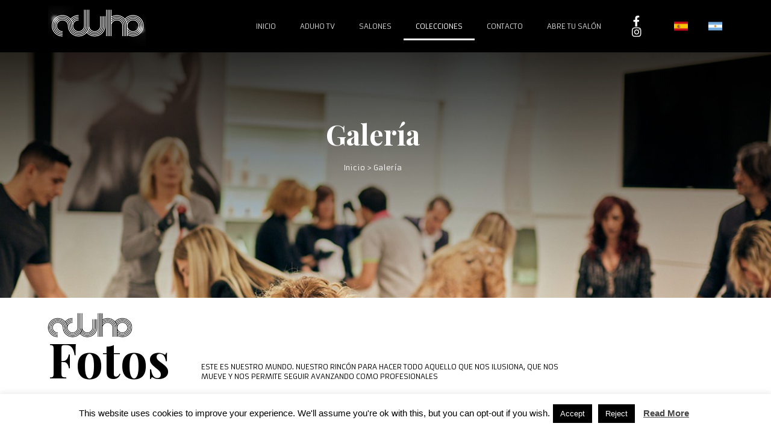

--- FILE ---
content_type: text/html; charset=UTF-8
request_url: https://aduho.com/galeria/
body_size: 13612
content:
<!DOCTYPE html>
<html lang="es">
<head>
	<meta charset="UTF-8">
	<meta name="viewport" content="width=device-width, initial-scale=1.0, viewport-fit=cover" />			<title>
			Colecciones - Aduho		</title>
		
<!-- This site is optimized with the Yoast SEO plugin v11.9 - https://yoast.com/wordpress/plugins/seo/ -->
<link rel="canonical" href="https://aduho.com/galeria/" />
<meta property="og:locale" content="es_ES" />
<meta property="og:type" content="article" />
<meta property="og:title" content="Colecciones - Aduho" />
<meta property="og:description" content="Galería Inicio &gt; Galería Fotos ESTE ES NUESTRO MUNDO. NUESTRO RINCÓN PARA HACER TODO AQUELLO QUE NOS ILUSIONA, QUE NOS MUEVE Y NOS PERMITE SEGUIR AVANZANDO COMO PROFESIONALES" />
<meta property="og:url" content="https://aduho.com/galeria/" />
<meta property="og:site_name" content="Aduho" />
<meta property="og:image" content="https://aduho.com/wp-content/uploads/2019/07/logo_peq_negro-1.png" />
<meta property="og:image:secure_url" content="https://aduho.com/wp-content/uploads/2019/07/logo_peq_negro-1.png" />
<meta name="twitter:card" content="summary_large_image" />
<meta name="twitter:description" content="Galería Inicio &gt; Galería Fotos ESTE ES NUESTRO MUNDO. NUESTRO RINCÓN PARA HACER TODO AQUELLO QUE NOS ILUSIONA, QUE NOS MUEVE Y NOS PERMITE SEGUIR AVANZANDO COMO PROFESIONALES" />
<meta name="twitter:title" content="Colecciones - Aduho" />
<meta name="twitter:image" content="https://aduho.com/wp-content/uploads/2019/07/logo_peq_negro-1.png" />
<script type='application/ld+json' class='yoast-schema-graph yoast-schema-graph--main'>{"@context":"https://schema.org","@graph":[{"@type":"WebSite","@id":"https://aduho.com/#website","url":"https://aduho.com/","name":"Aduho","potentialAction":{"@type":"SearchAction","target":"https://aduho.com/?s={search_term_string}","query-input":"required name=search_term_string"}},{"@type":"ImageObject","@id":"https://aduho.com/galeria/#primaryimage","url":"https://aduho.com/wp-content/uploads/2019/07/logo_peq_negro-1.png","width":300,"height":124},{"@type":"WebPage","@id":"https://aduho.com/galeria/#webpage","url":"https://aduho.com/galeria/","inLanguage":"es","name":"Colecciones - Aduho","isPartOf":{"@id":"https://aduho.com/#website"},"primaryImageOfPage":{"@id":"https://aduho.com/galeria/#primaryimage"},"datePublished":"2019-07-31T12:59:03+00:00","dateModified":"2020-06-16T16:43:48+00:00"}]}</script>
<!-- / Yoast SEO plugin. -->

<script type='application/javascript'>console.log('PixelYourSite Free version 8.2.15');</script>
<link rel='dns-prefetch' href='//s.w.org' />
		<script type="text/javascript">
			window._wpemojiSettings = {"baseUrl":"https:\/\/s.w.org\/images\/core\/emoji\/12.0.0-1\/72x72\/","ext":".png","svgUrl":"https:\/\/s.w.org\/images\/core\/emoji\/12.0.0-1\/svg\/","svgExt":".svg","source":{"concatemoji":"https:\/\/aduho.com\/wp-includes\/js\/wp-emoji-release.min.js?ver=5.2.23"}};
			!function(e,a,t){var n,r,o,i=a.createElement("canvas"),p=i.getContext&&i.getContext("2d");function s(e,t){var a=String.fromCharCode;p.clearRect(0,0,i.width,i.height),p.fillText(a.apply(this,e),0,0);e=i.toDataURL();return p.clearRect(0,0,i.width,i.height),p.fillText(a.apply(this,t),0,0),e===i.toDataURL()}function c(e){var t=a.createElement("script");t.src=e,t.defer=t.type="text/javascript",a.getElementsByTagName("head")[0].appendChild(t)}for(o=Array("flag","emoji"),t.supports={everything:!0,everythingExceptFlag:!0},r=0;r<o.length;r++)t.supports[o[r]]=function(e){if(!p||!p.fillText)return!1;switch(p.textBaseline="top",p.font="600 32px Arial",e){case"flag":return s([55356,56826,55356,56819],[55356,56826,8203,55356,56819])?!1:!s([55356,57332,56128,56423,56128,56418,56128,56421,56128,56430,56128,56423,56128,56447],[55356,57332,8203,56128,56423,8203,56128,56418,8203,56128,56421,8203,56128,56430,8203,56128,56423,8203,56128,56447]);case"emoji":return!s([55357,56424,55356,57342,8205,55358,56605,8205,55357,56424,55356,57340],[55357,56424,55356,57342,8203,55358,56605,8203,55357,56424,55356,57340])}return!1}(o[r]),t.supports.everything=t.supports.everything&&t.supports[o[r]],"flag"!==o[r]&&(t.supports.everythingExceptFlag=t.supports.everythingExceptFlag&&t.supports[o[r]]);t.supports.everythingExceptFlag=t.supports.everythingExceptFlag&&!t.supports.flag,t.DOMReady=!1,t.readyCallback=function(){t.DOMReady=!0},t.supports.everything||(n=function(){t.readyCallback()},a.addEventListener?(a.addEventListener("DOMContentLoaded",n,!1),e.addEventListener("load",n,!1)):(e.attachEvent("onload",n),a.attachEvent("onreadystatechange",function(){"complete"===a.readyState&&t.readyCallback()})),(n=t.source||{}).concatemoji?c(n.concatemoji):n.wpemoji&&n.twemoji&&(c(n.twemoji),c(n.wpemoji)))}(window,document,window._wpemojiSettings);
		</script>
		<style type="text/css">
img.wp-smiley,
img.emoji {
	display: inline !important;
	border: none !important;
	box-shadow: none !important;
	height: 1em !important;
	width: 1em !important;
	margin: 0 .07em !important;
	vertical-align: -0.1em !important;
	background: none !important;
	padding: 0 !important;
}
</style>
	<link rel='stylesheet' id='wp-block-library-css'  href='https://aduho.com/wp-includes/css/dist/block-library/style.min.css?ver=5.2.23' media='all' />
<link rel='stylesheet' id='contact-form-7-css'  href='https://aduho.com/wp-content/plugins/contact-form-7/includes/css/styles.css?ver=5.1.4' media='all' />
<link rel='stylesheet' id='cookie-law-info-css'  href='https://aduho.com/wp-content/plugins/cookie-law-info/public/css/cookie-law-info-public.css?ver=1.9.1' media='all' />
<link rel='stylesheet' id='cookie-law-info-gdpr-css'  href='https://aduho.com/wp-content/plugins/cookie-law-info/public/css/cookie-law-info-gdpr.css?ver=1.9.1' media='all' />
<link rel='stylesheet' id='templately-editor-css'  href='https://aduho.com/wp-content/plugins/templately/assets/css/editor.css?ver=1.3.3' media='all' />
<link rel='stylesheet' id='normalize-css'  href='https://aduho.com/wp-content/themes/ninja/normalize.css?ver=1.0' media='all' />
<link rel='stylesheet' id='html5blank-css'  href='https://aduho.com/wp-content/themes/ninja/style.css?ver=1.0' media='all' />
<link rel='stylesheet' id='elementor-icons-css'  href='https://aduho.com/wp-content/plugins/elementor/assets/lib/eicons/css/elementor-icons.min.css?ver=5.9.1' media='all' />
<link rel='stylesheet' id='elementor-animations-css'  href='https://aduho.com/wp-content/plugins/elementor/assets/lib/animations/animations.min.css?ver=3.0.8.1' media='all' />
<link rel='stylesheet' id='elementor-frontend-legacy-css'  href='https://aduho.com/wp-content/plugins/elementor/assets/css/frontend-legacy.min.css?ver=3.0.8.1' media='all' />
<link rel='stylesheet' id='elementor-frontend-css'  href='https://aduho.com/wp-content/plugins/elementor/assets/css/frontend.min.css?ver=3.0.8.1' media='all' />
<link rel='stylesheet' id='elementor-post-1638-css'  href='https://aduho.com/wp-content/uploads/elementor/css/post-1638.css?ver=1647337259' media='all' />
<link rel='stylesheet' id='elementor-pro-css'  href='https://aduho.com/wp-content/plugins/elementor-pro/assets/css/frontend.min.css?ver=3.0.4' media='all' />
<link rel='stylesheet' id='font-awesome-5-all-css'  href='https://aduho.com/wp-content/plugins/elementor/assets/lib/font-awesome/css/all.min.css?ver=5.0.9' media='all' />
<link rel='stylesheet' id='font-awesome-4-shim-css'  href='https://aduho.com/wp-content/plugins/elementor/assets/lib/font-awesome/css/v4-shims.min.css?ver=5.0.9' media='all' />
<link rel='stylesheet' id='elementor-global-css'  href='https://aduho.com/wp-content/uploads/elementor/css/global.css?ver=1600167490' media='all' />
<link rel='stylesheet' id='elementor-post-1063-css'  href='https://aduho.com/wp-content/uploads/elementor/css/post-1063.css?ver=1600169744' media='all' />
<link rel='stylesheet' id='elementor-post-366-css'  href='https://aduho.com/wp-content/uploads/elementor/css/post-366.css?ver=1600167491' media='all' />
<link rel='stylesheet' id='elementor-post-402-css'  href='https://aduho.com/wp-content/uploads/elementor/css/post-402.css?ver=1656577621' media='all' />
<link rel='stylesheet' id='google-fonts-1-css'  href='https://fonts.googleapis.com/css?family=Roboto%3A100%2C100italic%2C200%2C200italic%2C300%2C300italic%2C400%2C400italic%2C500%2C500italic%2C600%2C600italic%2C700%2C700italic%2C800%2C800italic%2C900%2C900italic%7CRoboto+Slab%3A100%2C100italic%2C200%2C200italic%2C300%2C300italic%2C400%2C400italic%2C500%2C500italic%2C600%2C600italic%2C700%2C700italic%2C800%2C800italic%2C900%2C900italic%7CPlayfair+Display%3A100%2C100italic%2C200%2C200italic%2C300%2C300italic%2C400%2C400italic%2C500%2C500italic%2C600%2C600italic%2C700%2C700italic%2C800%2C800italic%2C900%2C900italic%7CArmata%3A100%2C100italic%2C200%2C200italic%2C300%2C300italic%2C400%2C400italic%2C500%2C500italic%2C600%2C600italic%2C700%2C700italic%2C800%2C800italic%2C900%2C900italic&#038;ver=5.2.23' media='all' />
<link rel='stylesheet' id='elementor-icons-shared-0-css'  href='https://aduho.com/wp-content/plugins/elementor/assets/lib/font-awesome/css/fontawesome.min.css?ver=5.12.0' media='all' />
<link rel='stylesheet' id='elementor-icons-fa-brands-css'  href='https://aduho.com/wp-content/plugins/elementor/assets/lib/font-awesome/css/brands.min.css?ver=5.12.0' media='all' />
<link rel='stylesheet' id='elementor-icons-fa-solid-css'  href='https://aduho.com/wp-content/plugins/elementor/assets/lib/font-awesome/css/solid.min.css?ver=5.12.0' media='all' />
<script>if (document.location.protocol != "https:") {document.location = document.URL.replace(/^http:/i, "https:");}</script><script type='text/javascript' src='https://aduho.com/wp-content/themes/ninja/js/lib/conditionizr-4.3.0.min.js?ver=4.3.0'></script>
<script type='text/javascript' src='https://aduho.com/wp-content/themes/ninja/js/lib/modernizr-2.7.1.min.js?ver=2.7.1'></script>
<script type='text/javascript' src='https://aduho.com/wp-includes/js/jquery/jquery.js?ver=1.12.4-wp'></script>
<script type='text/javascript' src='https://aduho.com/wp-includes/js/jquery/jquery-migrate.min.js?ver=1.4.1'></script>
<script type='text/javascript' src='https://aduho.com/wp-content/themes/ninja/js/scripts.js?ver=1.0.0'></script>
<script type='text/javascript'>
/* <![CDATA[ */
var Cli_Data = {"nn_cookie_ids":[],"cookielist":[],"ccpaEnabled":"","ccpaRegionBased":"","ccpaBarEnabled":"","ccpaType":"gdpr","js_blocking":"","custom_integration":"","triggerDomRefresh":""};
var cli_cookiebar_settings = {"animate_speed_hide":"500","animate_speed_show":"500","background":"#FFF","border":"#b1a6a6c2","border_on":"","button_1_button_colour":"#000","button_1_button_hover":"#000000","button_1_link_colour":"#fff","button_1_as_button":"1","button_1_new_win":"","button_2_button_colour":"#333","button_2_button_hover":"#292929","button_2_link_colour":"#444","button_2_as_button":"","button_2_hidebar":"","button_3_button_colour":"#000","button_3_button_hover":"#000000","button_3_link_colour":"#fff","button_3_as_button":"1","button_3_new_win":"","button_4_button_colour":"#000","button_4_button_hover":"#000000","button_4_link_colour":"#fff","button_4_as_button":"1","font_family":"inherit","header_fix":"","notify_animate_hide":"1","notify_animate_show":"","notify_div_id":"#cookie-law-info-bar","notify_position_horizontal":"right","notify_position_vertical":"bottom","scroll_close":"","scroll_close_reload":"","accept_close_reload":"","reject_close_reload":"","showagain_tab":"","showagain_background":"#fff","showagain_border":"#000","showagain_div_id":"#cookie-law-info-again","showagain_x_position":"100px","text":"#000","show_once_yn":"","show_once":"10000","logging_on":"","as_popup":"","popup_overlay":"1","bar_heading_text":"","cookie_bar_as":"banner","popup_showagain_position":"bottom-right","widget_position":"left"};
var log_object = {"ajax_url":"https:\/\/aduho.com\/wp-admin\/admin-ajax.php"};
/* ]]> */
</script>
<script type='text/javascript' src='https://aduho.com/wp-content/plugins/cookie-law-info/public/js/cookie-law-info-public.js?ver=1.9.1'></script>
<script type='text/javascript' src='https://aduho.com/wp-content/plugins/elementor/assets/lib/font-awesome/js/v4-shims.min.js?ver=5.0.9'></script>
<script type='text/javascript' src='https://aduho.com/wp-content/plugins/pixelyoursite/dist/scripts/jquery.bind-first-0.2.3.min.js?ver=5.2.23'></script>
<script type='text/javascript' src='https://aduho.com/wp-content/plugins/pixelyoursite/dist/scripts/js.cookie-2.1.3.min.js?ver=2.1.3'></script>
<script type='text/javascript'>
/* <![CDATA[ */
var pysOptions = {"staticEvents":{"facebook":{"init_event":[{"delay":0,"type":"static","name":"PageView","eventID":"e7ef7a73-6a33-4e56-b52f-63c5b4302ddf","pixelIds":["859017394642042"],"params":{"page_title":"Colecciones","post_type":"page","post_id":1063,"plugin":"PixelYourSite","user_role":"guest","event_url":"aduho.com\/galeria\/"},"e_id":"init_event","ids":[],"hasTimeWindow":false,"timeWindow":0,"woo_order":"","edd_order":""}]}},"dynamicEvents":{"signal_form":{"facebook":{"delay":0,"type":"dyn","name":"Signal","eventID":"9dc177f7-538a-48fc-8d16-6a24f6871b9c","pixelIds":["859017394642042"],"params":{"event_action":"Form","page_title":"Colecciones","post_type":"page","post_id":1063,"plugin":"PixelYourSite","user_role":"guest","event_url":"aduho.com\/galeria\/"},"e_id":"signal_form","ids":[],"hasTimeWindow":false,"timeWindow":0,"woo_order":"","edd_order":""}},"signal_download":{"facebook":{"delay":0,"type":"dyn","name":"Signal","extensions":["","doc","exe","js","pdf","ppt","tgz","zip","xls"],"eventID":"fa48b81b-d2e3-4d3c-8759-10d8cc4e3d19","pixelIds":["859017394642042"],"params":{"event_action":"Download","page_title":"Colecciones","post_type":"page","post_id":1063,"plugin":"PixelYourSite","user_role":"guest","event_url":"aduho.com\/galeria\/"},"e_id":"signal_download","ids":[],"hasTimeWindow":false,"timeWindow":0,"woo_order":"","edd_order":""}},"signal_comment":{"facebook":{"delay":0,"type":"dyn","name":"Signal","eventID":"b7eb6767-c5db-4704-90c0-b0d175dd10eb","pixelIds":["859017394642042"],"params":{"event_action":"Comment","page_title":"Colecciones","post_type":"page","post_id":1063,"plugin":"PixelYourSite","user_role":"guest","event_url":"aduho.com\/galeria\/"},"e_id":"signal_comment","ids":[],"hasTimeWindow":false,"timeWindow":0,"woo_order":"","edd_order":""}}},"triggerEvents":[],"triggerEventTypes":[],"facebook":{"pixelIds":["859017394642042"],"advancedMatching":[],"removeMetadata":false,"contentParams":{"post_type":"page","post_id":1063,"content_name":"Colecciones"},"commentEventEnabled":true,"wooVariableAsSimple":false,"downloadEnabled":true,"formEventEnabled":true,"ajaxForServerEvent":true,"serverApiEnabled":true,"wooCRSendFromServer":false},"debug":"","siteUrl":"https:\/\/aduho.com","ajaxUrl":"https:\/\/aduho.com\/wp-admin\/admin-ajax.php","enable_remove_download_url_param":"1","gdpr":{"ajax_enabled":true,"all_disabled_by_api":true,"facebook_disabled_by_api":false,"analytics_disabled_by_api":false,"google_ads_disabled_by_api":false,"pinterest_disabled_by_api":false,"bing_disabled_by_api":false,"facebook_prior_consent_enabled":true,"analytics_prior_consent_enabled":true,"google_ads_prior_consent_enabled":null,"pinterest_prior_consent_enabled":true,"bing_prior_consent_enabled":true,"cookiebot_integration_enabled":false,"cookiebot_facebook_consent_category":"marketing","cookiebot_analytics_consent_category":"statistics","cookiebot_google_ads_consent_category":null,"cookiebot_pinterest_consent_category":"marketing","cookiebot_bing_consent_category":"marketing","consent_magic_integration_enabled":false,"real_cookie_banner_integration_enabled":false,"cookie_notice_integration_enabled":false,"cookie_law_info_integration_enabled":true},"edd":{"enabled":false},"woo":{"enabled":false}};
/* ]]> */
</script>
<script type='text/javascript' src='https://aduho.com/wp-content/plugins/pixelyoursite/dist/scripts/public.js?ver=8.2.15'></script>
<link rel='https://api.w.org/' href='https://aduho.com/wp-json/' />
<link rel="alternate" type="application/json+oembed" href="https://aduho.com/wp-json/oembed/1.0/embed?url=https%3A%2F%2Faduho.com%2Fgaleria%2F" />
<link rel="alternate" type="text/xml+oembed" href="https://aduho.com/wp-json/oembed/1.0/embed?url=https%3A%2F%2Faduho.com%2Fgaleria%2F&#038;format=xml" />
<meta name="facebook-domain-verification" content="8u2uvkz9kza9fzbtukbje1le89koji" /><link rel="apple-touch-icon" sizes="180x180" href="/aduho/wp-content/uploads/fbrfg/apple-touch-icon.png">
<link rel="icon" type="image/png" sizes="32x32" href="/aduho/wp-content/uploads/fbrfg/favicon-32x32.png">
<link rel="icon" type="image/png" sizes="16x16" href="/aduho/wp-content/uploads/fbrfg/favicon-16x16.png">
<link rel="manifest" href="/aduho/wp-content/uploads/fbrfg/site.webmanifest">
<link rel="mask-icon" href="/aduho/wp-content/uploads/fbrfg/safari-pinned-tab.svg" color="#5bbad5">
<link rel="shortcut icon" href="/aduho/wp-content/uploads/fbrfg/favicon.ico">
<meta name="msapplication-TileColor" content="#ffc40d">
<meta name="msapplication-config" content="/aduho/wp-content/uploads/fbrfg/browserconfig.xml">
<meta name="theme-color" content="#ffffff"></head>
<body data-rsssl=1 class="page-template-default page page-id-1063 galeria elementor-default elementor-kit-1638 elementor-page elementor-page-1063">

		<div data-elementor-type="header" data-elementor-id="366" class="elementor elementor-366 elementor-location-header" data-elementor-settings="[]">
		<div class="elementor-section-wrap">
					<section class="elementor-section elementor-top-section elementor-element elementor-element-1dcb03a elementor-section-content-middle elementor-section-boxed elementor-section-height-default elementor-section-height-default" data-id="1dcb03a" data-element_type="section" data-settings="{&quot;background_background&quot;:&quot;classic&quot;,&quot;sticky&quot;:&quot;top&quot;,&quot;sticky_on&quot;:[&quot;desktop&quot;,&quot;tablet&quot;,&quot;mobile&quot;],&quot;sticky_offset&quot;:0,&quot;sticky_effects_offset&quot;:0}">
							<div class="elementor-background-overlay"></div>
							<div class="elementor-container elementor-column-gap-default">
							<div class="elementor-row">
					<div class="elementor-column elementor-col-20 elementor-top-column elementor-element elementor-element-df36724" data-id="df36724" data-element_type="column">
			<div class="elementor-column-wrap elementor-element-populated">
							<div class="elementor-widget-wrap">
						<div class="elementor-element elementor-element-19362db elementor-widget elementor-widget-image" data-id="19362db" data-element_type="widget" data-widget_type="image.default">
				<div class="elementor-widget-container">
					<div class="elementor-image">
											<a href="https://aduho.com/">
							<img width="300" height="124" src="https://aduho.com/wp-content/uploads/2019/07/logo_peq_white_sinestilistas.png" class="attachment-full size-full" alt="" srcset="https://aduho.com/wp-content/uploads/2019/07/logo_peq_white_sinestilistas.png 300w, https://aduho.com/wp-content/uploads/2019/07/logo_peq_white_sinestilistas-250x103.png 250w, https://aduho.com/wp-content/uploads/2019/07/logo_peq_white_sinestilistas-120x50.png 120w, https://aduho.com/wp-content/uploads/2019/07/logo_peq_white_sinestilistas-24x10.png 24w, https://aduho.com/wp-content/uploads/2019/07/logo_peq_white_sinestilistas-36x15.png 36w, https://aduho.com/wp-content/uploads/2019/07/logo_peq_white_sinestilistas-48x20.png 48w" sizes="(max-width: 300px) 100vw, 300px" />								</a>
											</div>
				</div>
				</div>
						</div>
					</div>
		</div>
				<div class="elementor-column elementor-col-20 elementor-top-column elementor-element elementor-element-44210d0" data-id="44210d0" data-element_type="column">
			<div class="elementor-column-wrap elementor-element-populated">
							<div class="elementor-widget-wrap">
						<div class="elementor-element elementor-element-c767a93 elementor-nav-menu__align-right elementor-nav-menu--indicator-none elementor-nav-menu--dropdown-mobile elementor-nav-menu--stretch elementor-nav-menu__text-align-center elementor-nav-menu--toggle elementor-nav-menu--burger elementor-widget elementor-widget-nav-menu" data-id="c767a93" data-element_type="widget" data-settings="{&quot;full_width&quot;:&quot;stretch&quot;,&quot;layout&quot;:&quot;horizontal&quot;,&quot;toggle&quot;:&quot;burger&quot;}" data-widget_type="nav-menu.default">
				<div class="elementor-widget-container">
						<nav role="navigation" class="elementor-nav-menu--main elementor-nav-menu__container elementor-nav-menu--layout-horizontal e--pointer-underline e--animation-fade"><ul id="menu-1-c767a93" class="elementor-nav-menu"><li class="menu-item menu-item-type-post_type menu-item-object-page menu-item-home menu-item-547"><a href="https://aduho.com/" class="elementor-item">Inicio</a></li>
<li class="menu-item menu-item-type-post_type menu-item-object-page menu-item-1067"><a href="https://aduho.com/aduho-tv/" class="elementor-item">Aduho TV</a></li>
<li class="menu-item menu-item-type-post_type menu-item-object-page menu-item-545"><a href="https://aduho.com/salones/" class="elementor-item">Salones</a></li>
<li class="menu-item menu-item-type-post_type menu-item-object-page current-menu-item page_item page-item-1063 current_page_item menu-item-1066"><a href="https://aduho.com/galeria/" aria-current="page" class="elementor-item elementor-item-active">Colecciones</a></li>
<li class="menu-item menu-item-type-post_type menu-item-object-ubicacion menu-item-870"><a href="https://aduho.com/ubicacion/llica/" class="elementor-item">Contacto</a></li>
<li class="menu-item menu-item-type-post_type menu-item-object-page menu-item-1632"><a href="https://aduho.com/abre-tu-salon/" class="elementor-item">Abre tu salón</a></li>
</ul></nav>
					<div class="elementor-menu-toggle" role="button" tabindex="0" aria-label="Alternar menú" aria-expanded="false">
			<i class="eicon-menu-bar" aria-hidden="true"></i>
			<span class="elementor-screen-only">Menú</span>
		</div>
			<nav class="elementor-nav-menu--dropdown elementor-nav-menu__container" role="navigation" aria-hidden="true"><ul id="menu-2-c767a93" class="elementor-nav-menu"><li class="menu-item menu-item-type-post_type menu-item-object-page menu-item-home menu-item-547"><a href="https://aduho.com/" class="elementor-item">Inicio</a></li>
<li class="menu-item menu-item-type-post_type menu-item-object-page menu-item-1067"><a href="https://aduho.com/aduho-tv/" class="elementor-item">Aduho TV</a></li>
<li class="menu-item menu-item-type-post_type menu-item-object-page menu-item-545"><a href="https://aduho.com/salones/" class="elementor-item">Salones</a></li>
<li class="menu-item menu-item-type-post_type menu-item-object-page current-menu-item page_item page-item-1063 current_page_item menu-item-1066"><a href="https://aduho.com/galeria/" aria-current="page" class="elementor-item elementor-item-active">Colecciones</a></li>
<li class="menu-item menu-item-type-post_type menu-item-object-ubicacion menu-item-870"><a href="https://aduho.com/ubicacion/llica/" class="elementor-item">Contacto</a></li>
<li class="menu-item menu-item-type-post_type menu-item-object-page menu-item-1632"><a href="https://aduho.com/abre-tu-salon/" class="elementor-item">Abre tu salón</a></li>
</ul></nav>
				</div>
				</div>
						</div>
					</div>
		</div>
				<div class="elementor-column elementor-col-20 elementor-top-column elementor-element elementor-element-f018aee elementor-hidden-phone" data-id="f018aee" data-element_type="column">
			<div class="elementor-column-wrap elementor-element-populated">
							<div class="elementor-widget-wrap">
						<div class="elementor-element elementor-element-e7c231a elementor-shape-circle elementor-grid-0 elementor-widget elementor-widget-social-icons" data-id="e7c231a" data-element_type="widget" data-widget_type="social-icons.default">
				<div class="elementor-widget-container">
					<div class="elementor-social-icons-wrapper elementor-grid">
							<div class="elementor-grid-item">
					<a class="elementor-icon elementor-social-icon elementor-social-icon-facebook elementor-repeater-item-1285a9c" href="https://www.facebook.com/salonesaduho" target="_blank">
						<span class="elementor-screen-only">Facebook</span>
													<i class="fa fa-facebook"></i>
											</a>
				</div>
							<div class="elementor-grid-item">
					<a class="elementor-icon elementor-social-icon elementor-social-icon-instagram elementor-repeater-item-a9b1d9c" href="https://www.instagram.com/aduho_oficial/?hl=es" target="_blank">
						<span class="elementor-screen-only">Instagram</span>
													<i class="fa fa-instagram"></i>
											</a>
				</div>
					</div>
				</div>
				</div>
						</div>
					</div>
		</div>
				<div class="elementor-column elementor-col-20 elementor-top-column elementor-element elementor-element-f1c4afd" data-id="f1c4afd" data-element_type="column">
			<div class="elementor-column-wrap elementor-element-populated">
							<div class="elementor-widget-wrap">
						<div class="elementor-element elementor-element-0d61aa6 elementor-widget elementor-widget-image" data-id="0d61aa6" data-element_type="widget" data-widget_type="image.default">
				<div class="elementor-widget-container">
					<div class="elementor-image">
											<a href="https://aduho.com/">
							<img width="50" height="50" src="https://aduho.com/wp-content/uploads/2019/07/españa-aduho.png" class="attachment-large size-large" alt="" srcset="https://aduho.com/wp-content/uploads/2019/07/españa-aduho.png 50w, https://aduho.com/wp-content/uploads/2019/07/españa-aduho-24x24.png 24w, https://aduho.com/wp-content/uploads/2019/07/españa-aduho-36x36.png 36w, https://aduho.com/wp-content/uploads/2019/07/españa-aduho-48x48.png 48w" sizes="(max-width: 50px) 100vw, 50px" />								</a>
											</div>
				</div>
				</div>
						</div>
					</div>
		</div>
				<div class="elementor-column elementor-col-20 elementor-top-column elementor-element elementor-element-9111c87" data-id="9111c87" data-element_type="column">
			<div class="elementor-column-wrap elementor-element-populated">
							<div class="elementor-widget-wrap">
						<div class="elementor-element elementor-element-4b1aa9f elementor-widget elementor-widget-image" data-id="4b1aa9f" data-element_type="widget" data-widget_type="image.default">
				<div class="elementor-widget-container">
					<div class="elementor-image">
											<a href="https://aduho.com/argentina-salon/">
							<img width="50" height="50" src="https://aduho.com/wp-content/uploads/2019/07/argentina-aduho.png" class="attachment-large size-large" alt="" srcset="https://aduho.com/wp-content/uploads/2019/07/argentina-aduho.png 50w, https://aduho.com/wp-content/uploads/2019/07/argentina-aduho-24x24.png 24w, https://aduho.com/wp-content/uploads/2019/07/argentina-aduho-36x36.png 36w, https://aduho.com/wp-content/uploads/2019/07/argentina-aduho-48x48.png 48w" sizes="(max-width: 50px) 100vw, 50px" />								</a>
											</div>
				</div>
				</div>
						</div>
					</div>
		</div>
								</div>
					</div>
		</section>
				</div>
		</div>
		
						<div data-elementor-type="wp-post" data-elementor-id="1063" class="elementor elementor-1063" data-elementor-settings="[]">
						<div class="elementor-inner">
							<div class="elementor-section-wrap">
							<section class="elementor-section elementor-top-section elementor-element elementor-element-c95c2d9 elementor-section-height-min-height elementor-section-boxed elementor-section-height-default elementor-section-items-middle" data-id="c95c2d9" data-element_type="section" data-settings="{&quot;background_background&quot;:&quot;classic&quot;,&quot;motion_fx_motion_fx_scrolling&quot;:&quot;yes&quot;,&quot;motion_fx_devices&quot;:[&quot;desktop&quot;,&quot;tablet&quot;]}">
						<div class="elementor-container elementor-column-gap-default">
							<div class="elementor-row">
					<div class="elementor-column elementor-col-100 elementor-top-column elementor-element elementor-element-268f2cf" data-id="268f2cf" data-element_type="column" data-settings="{&quot;motion_fx_motion_fx_scrolling&quot;:&quot;yes&quot;,&quot;motion_fx_translateX_effect&quot;:&quot;yes&quot;,&quot;motion_fx_translateX_speed&quot;:{&quot;unit&quot;:&quot;px&quot;,&quot;size&quot;:1.5,&quot;sizes&quot;:[]},&quot;motion_fx_translateX_affectedRange&quot;:{&quot;unit&quot;:&quot;%&quot;,&quot;size&quot;:&quot;&quot;,&quot;sizes&quot;:{&quot;start&quot;:25,&quot;end&quot;:94}},&quot;motion_fx_devices&quot;:[&quot;desktop&quot;,&quot;tablet&quot;]}">
			<div class="elementor-column-wrap elementor-element-populated">
							<div class="elementor-widget-wrap">
						<div class="elementor-element elementor-element-18edc5e elementor-widget elementor-widget-heading" data-id="18edc5e" data-element_type="widget" data-widget_type="heading.default">
				<div class="elementor-widget-container">
			<p class="elementor-heading-title elementor-size-default">Galería</p>		</div>
				</div>
				<div class="elementor-element elementor-element-bd484b0 elementor-widget elementor-widget-text-editor" data-id="bd484b0" data-element_type="widget" data-widget_type="text-editor.default">
				<div class="elementor-widget-container">
					<div class="elementor-text-editor elementor-clearfix"><p><span style="color: #ffffff;"><a style="color: #ffffff;" href="https://aduho.com/">Inicio</a></span> &gt; Galería</p></div>
				</div>
				</div>
						</div>
					</div>
		</div>
								</div>
					</div>
		</section>
				<section class="elementor-section elementor-top-section elementor-element elementor-element-388e9a2 elementor-section-boxed elementor-section-height-default elementor-section-height-default" data-id="388e9a2" data-element_type="section">
						<div class="elementor-container elementor-column-gap-default">
							<div class="elementor-row">
					<div class="elementor-column elementor-col-33 elementor-top-column elementor-element elementor-element-f043748" data-id="f043748" data-element_type="column">
			<div class="elementor-column-wrap elementor-element-populated">
							<div class="elementor-widget-wrap">
						<div class="elementor-element elementor-element-718e59a elementor-widget elementor-widget-image" data-id="718e59a" data-element_type="widget" data-widget_type="image.default">
				<div class="elementor-widget-container">
					<div class="elementor-image">
										<img width="300" height="124" src="https://aduho.com/wp-content/uploads/2019/07/logo_peq_negro-1.png" class="attachment-large size-large" alt="" srcset="https://aduho.com/wp-content/uploads/2019/07/logo_peq_negro-1.png 300w, https://aduho.com/wp-content/uploads/2019/07/logo_peq_negro-1-250x103.png 250w, https://aduho.com/wp-content/uploads/2019/07/logo_peq_negro-1-120x50.png 120w, https://aduho.com/wp-content/uploads/2019/07/logo_peq_negro-1-24x10.png 24w, https://aduho.com/wp-content/uploads/2019/07/logo_peq_negro-1-36x15.png 36w, https://aduho.com/wp-content/uploads/2019/07/logo_peq_negro-1-48x20.png 48w" sizes="(max-width: 300px) 100vw, 300px" />											</div>
				</div>
				</div>
				<div class="elementor-element elementor-element-663e4b5 elementor-widget elementor-widget-heading" data-id="663e4b5" data-element_type="widget" data-widget_type="heading.default">
				<div class="elementor-widget-container">
			<h2 class="elementor-heading-title elementor-size-default"><strong>Fotos</strong></h2>		</div>
				</div>
						</div>
					</div>
		</div>
				<div class="elementor-column elementor-col-33 elementor-top-column elementor-element elementor-element-7775f1c" data-id="7775f1c" data-element_type="column">
			<div class="elementor-column-wrap elementor-element-populated">
							<div class="elementor-widget-wrap">
						<div class="elementor-element elementor-element-ac7d817 elementor-widget elementor-widget-text-editor" data-id="ac7d817" data-element_type="widget" data-widget_type="text-editor.default">
				<div class="elementor-widget-container">
					<div class="elementor-text-editor elementor-clearfix"><p>ESTE ES NUESTRO MUNDO. NUESTRO RINCÓN PARA HACER TODO AQUELLO QUE NOS ILUSIONA, QUE NOS MUEVE Y NOS PERMITE SEGUIR AVANZANDO COMO PROFESIONALES</p></div>
				</div>
				</div>
						</div>
					</div>
		</div>
				<div class="elementor-column elementor-col-33 elementor-top-column elementor-element elementor-element-3c6c0a0 elementor-hidden-tablet elementor-hidden-phone" data-id="3c6c0a0" data-element_type="column">
			<div class="elementor-column-wrap">
							<div class="elementor-widget-wrap">
								</div>
					</div>
		</div>
								</div>
					</div>
		</section>
				<section class="elementor-section elementor-top-section elementor-element elementor-element-e1299c2 elementor-section-boxed elementor-section-height-default elementor-section-height-default" data-id="e1299c2" data-element_type="section" data-settings="{&quot;motion_fx_motion_fx_scrolling&quot;:&quot;yes&quot;,&quot;motion_fx_devices&quot;:[&quot;desktop&quot;,&quot;tablet&quot;,&quot;mobile&quot;]}">
						<div class="elementor-container elementor-column-gap-default">
							<div class="elementor-row">
					<div class="elementor-column elementor-col-100 elementor-top-column elementor-element elementor-element-034896b" data-id="034896b" data-element_type="column">
			<div class="elementor-column-wrap elementor-element-populated">
							<div class="elementor-widget-wrap">
						<div class="elementor-element elementor-element-78dee13 gallery-spacing-custom elementor-widget elementor-widget-image-gallery" data-id="78dee13" data-element_type="widget" data-widget_type="image-gallery.default">
				<div class="elementor-widget-container">
					<div class="elementor-image-gallery">
			
		<style type='text/css'>
			#gallery-1 {
				margin: auto;
			}
			#gallery-1 .gallery-item {
				float: left;
				margin-top: 10px;
				text-align: center;
				width: 100%;
			}
			#gallery-1 img {
				border: 2px solid #cfcfcf;
			}
			#gallery-1 .gallery-caption {
				margin-left: 0;
			}
			/* see gallery_shortcode() in wp-includes/media.php */
		</style>
		<div id='gallery-1' class='gallery galleryid-1063 gallery-columns-1 gallery-size-full'><dl class='gallery-item'>
			<dt class='gallery-icon landscape'>
				<a data-elementor-open-lightbox="yes" data-elementor-lightbox-slideshow="78dee13" data-elementor-lightbox-title="59347628_2168648156561502_2094897825069400064_n" href='https://aduho.com/wp-content/uploads/2019/07/59347628_2168648156561502_2094897825069400064_n.jpg'><img width="960" height="754" src="https://aduho.com/wp-content/uploads/2019/07/59347628_2168648156561502_2094897825069400064_n.jpg" class="attachment-full size-full" alt="" srcset="https://aduho.com/wp-content/uploads/2019/07/59347628_2168648156561502_2094897825069400064_n.jpg 960w, https://aduho.com/wp-content/uploads/2019/07/59347628_2168648156561502_2094897825069400064_n-250x196.jpg 250w, https://aduho.com/wp-content/uploads/2019/07/59347628_2168648156561502_2094897825069400064_n-768x603.jpg 768w, https://aduho.com/wp-content/uploads/2019/07/59347628_2168648156561502_2094897825069400064_n-700x550.jpg 700w, https://aduho.com/wp-content/uploads/2019/07/59347628_2168648156561502_2094897825069400064_n-120x94.jpg 120w, https://aduho.com/wp-content/uploads/2019/07/59347628_2168648156561502_2094897825069400064_n-24x19.jpg 24w, https://aduho.com/wp-content/uploads/2019/07/59347628_2168648156561502_2094897825069400064_n-36x28.jpg 36w, https://aduho.com/wp-content/uploads/2019/07/59347628_2168648156561502_2094897825069400064_n-48x38.jpg 48w" sizes="(max-width: 960px) 100vw, 960px" /></a>
			</dt></dl><br style="clear: both" /><dl class='gallery-item'>
			<dt class='gallery-icon landscape'>
				<a data-elementor-open-lightbox="yes" data-elementor-lightbox-slideshow="78dee13" data-elementor-lightbox-title="59904412_2179242628835388_3042402034729877504_o" href='https://aduho.com/wp-content/uploads/2019/07/59904412_2179242628835388_3042402034729877504_o.jpg'><img width="2048" height="1581" src="https://aduho.com/wp-content/uploads/2019/07/59904412_2179242628835388_3042402034729877504_o.jpg" class="attachment-full size-full" alt="" srcset="https://aduho.com/wp-content/uploads/2019/07/59904412_2179242628835388_3042402034729877504_o.jpg 2048w, https://aduho.com/wp-content/uploads/2019/07/59904412_2179242628835388_3042402034729877504_o-250x193.jpg 250w, https://aduho.com/wp-content/uploads/2019/07/59904412_2179242628835388_3042402034729877504_o-768x593.jpg 768w, https://aduho.com/wp-content/uploads/2019/07/59904412_2179242628835388_3042402034729877504_o-700x540.jpg 700w, https://aduho.com/wp-content/uploads/2019/07/59904412_2179242628835388_3042402034729877504_o-120x93.jpg 120w, https://aduho.com/wp-content/uploads/2019/07/59904412_2179242628835388_3042402034729877504_o-24x19.jpg 24w, https://aduho.com/wp-content/uploads/2019/07/59904412_2179242628835388_3042402034729877504_o-36x28.jpg 36w, https://aduho.com/wp-content/uploads/2019/07/59904412_2179242628835388_3042402034729877504_o-48x37.jpg 48w" sizes="(max-width: 2048px) 100vw, 2048px" /></a>
			</dt></dl><br style="clear: both" /><dl class='gallery-item'>
			<dt class='gallery-icon portrait'>
				<a data-elementor-open-lightbox="yes" data-elementor-lightbox-slideshow="78dee13" data-elementor-lightbox-title="_COVER_2019-02-25-BlondyJungle-Aduho29809" href='https://aduho.com/wp-content/uploads/2019/07/COVER_2019-02-25-BlondyJungle-Aduho29809.jpg'><img width="1365" height="2048" src="https://aduho.com/wp-content/uploads/2019/07/COVER_2019-02-25-BlondyJungle-Aduho29809.jpg" class="attachment-full size-full" alt="" srcset="https://aduho.com/wp-content/uploads/2019/07/COVER_2019-02-25-BlondyJungle-Aduho29809.jpg 1365w, https://aduho.com/wp-content/uploads/2019/07/COVER_2019-02-25-BlondyJungle-Aduho29809-250x375.jpg 250w, https://aduho.com/wp-content/uploads/2019/07/COVER_2019-02-25-BlondyJungle-Aduho29809-768x1152.jpg 768w, https://aduho.com/wp-content/uploads/2019/07/COVER_2019-02-25-BlondyJungle-Aduho29809-700x1050.jpg 700w, https://aduho.com/wp-content/uploads/2019/07/COVER_2019-02-25-BlondyJungle-Aduho29809-120x180.jpg 120w, https://aduho.com/wp-content/uploads/2019/07/COVER_2019-02-25-BlondyJungle-Aduho29809-16x24.jpg 16w, https://aduho.com/wp-content/uploads/2019/07/COVER_2019-02-25-BlondyJungle-Aduho29809-24x36.jpg 24w, https://aduho.com/wp-content/uploads/2019/07/COVER_2019-02-25-BlondyJungle-Aduho29809-32x48.jpg 32w" sizes="(max-width: 1365px) 100vw, 1365px" /></a>
			</dt></dl><br style="clear: both" /><dl class='gallery-item'>
			<dt class='gallery-icon landscape'>
				<a data-elementor-open-lightbox="yes" data-elementor-lightbox-slideshow="78dee13" data-elementor-lightbox-title="59658212_2179243858835265_3946580714547314688_o" href='https://aduho.com/wp-content/uploads/2019/07/59658212_2179243858835265_3946580714547314688_o.jpg'><img width="2048" height="1365" src="https://aduho.com/wp-content/uploads/2019/07/59658212_2179243858835265_3946580714547314688_o.jpg" class="attachment-full size-full" alt="" srcset="https://aduho.com/wp-content/uploads/2019/07/59658212_2179243858835265_3946580714547314688_o.jpg 2048w, https://aduho.com/wp-content/uploads/2019/07/59658212_2179243858835265_3946580714547314688_o-250x167.jpg 250w, https://aduho.com/wp-content/uploads/2019/07/59658212_2179243858835265_3946580714547314688_o-768x512.jpg 768w, https://aduho.com/wp-content/uploads/2019/07/59658212_2179243858835265_3946580714547314688_o-700x467.jpg 700w, https://aduho.com/wp-content/uploads/2019/07/59658212_2179243858835265_3946580714547314688_o-120x80.jpg 120w, https://aduho.com/wp-content/uploads/2019/07/59658212_2179243858835265_3946580714547314688_o-24x16.jpg 24w, https://aduho.com/wp-content/uploads/2019/07/59658212_2179243858835265_3946580714547314688_o-36x24.jpg 36w, https://aduho.com/wp-content/uploads/2019/07/59658212_2179243858835265_3946580714547314688_o-48x32.jpg 48w" sizes="(max-width: 2048px) 100vw, 2048px" /></a>
			</dt></dl><br style="clear: both" /><dl class='gallery-item'>
			<dt class='gallery-icon landscape'>
				<a data-elementor-open-lightbox="yes" data-elementor-lightbox-slideshow="78dee13" data-elementor-lightbox-title="44265507_1889105767849077_6264317617780031488_o" href='https://aduho.com/wp-content/uploads/2019/07/44265507_1889105767849077_6264317617780031488_o.jpg'><img width="1920" height="1280" src="https://aduho.com/wp-content/uploads/2019/07/44265507_1889105767849077_6264317617780031488_o.jpg" class="attachment-full size-full" alt="" srcset="https://aduho.com/wp-content/uploads/2019/07/44265507_1889105767849077_6264317617780031488_o.jpg 1920w, https://aduho.com/wp-content/uploads/2019/07/44265507_1889105767849077_6264317617780031488_o-250x167.jpg 250w, https://aduho.com/wp-content/uploads/2019/07/44265507_1889105767849077_6264317617780031488_o-768x512.jpg 768w, https://aduho.com/wp-content/uploads/2019/07/44265507_1889105767849077_6264317617780031488_o-700x467.jpg 700w, https://aduho.com/wp-content/uploads/2019/07/44265507_1889105767849077_6264317617780031488_o-120x80.jpg 120w, https://aduho.com/wp-content/uploads/2019/07/44265507_1889105767849077_6264317617780031488_o-24x16.jpg 24w, https://aduho.com/wp-content/uploads/2019/07/44265507_1889105767849077_6264317617780031488_o-36x24.jpg 36w, https://aduho.com/wp-content/uploads/2019/07/44265507_1889105767849077_6264317617780031488_o-48x32.jpg 48w" sizes="(max-width: 1920px) 100vw, 1920px" /></a>
			</dt></dl><br style="clear: both" /><dl class='gallery-item'>
			<dt class='gallery-icon landscape'>
				<a data-elementor-open-lightbox="yes" data-elementor-lightbox-slideshow="78dee13" data-elementor-lightbox-title="51669878_2054024878023831_8473657285992775680_n" href='https://aduho.com/wp-content/uploads/2019/07/51669878_2054024878023831_8473657285992775680_n.jpg'><img width="960" height="640" src="https://aduho.com/wp-content/uploads/2019/07/51669878_2054024878023831_8473657285992775680_n.jpg" class="attachment-full size-full" alt="" srcset="https://aduho.com/wp-content/uploads/2019/07/51669878_2054024878023831_8473657285992775680_n.jpg 960w, https://aduho.com/wp-content/uploads/2019/07/51669878_2054024878023831_8473657285992775680_n-250x167.jpg 250w, https://aduho.com/wp-content/uploads/2019/07/51669878_2054024878023831_8473657285992775680_n-768x512.jpg 768w, https://aduho.com/wp-content/uploads/2019/07/51669878_2054024878023831_8473657285992775680_n-700x467.jpg 700w, https://aduho.com/wp-content/uploads/2019/07/51669878_2054024878023831_8473657285992775680_n-120x80.jpg 120w, https://aduho.com/wp-content/uploads/2019/07/51669878_2054024878023831_8473657285992775680_n-24x16.jpg 24w, https://aduho.com/wp-content/uploads/2019/07/51669878_2054024878023831_8473657285992775680_n-36x24.jpg 36w, https://aduho.com/wp-content/uploads/2019/07/51669878_2054024878023831_8473657285992775680_n-48x32.jpg 48w" sizes="(max-width: 960px) 100vw, 960px" /></a>
			</dt></dl><br style="clear: both" /><dl class='gallery-item'>
			<dt class='gallery-icon landscape'>
				<a data-elementor-open-lightbox="yes" data-elementor-lightbox-slideshow="78dee13" data-elementor-lightbox-title="57131048_2168647573228227_3001803886429208576_n" href='https://aduho.com/wp-content/uploads/2019/07/57131048_2168647573228227_3001803886429208576_n.jpg'><img width="960" height="640" src="https://aduho.com/wp-content/uploads/2019/07/57131048_2168647573228227_3001803886429208576_n.jpg" class="attachment-full size-full" alt="" srcset="https://aduho.com/wp-content/uploads/2019/07/57131048_2168647573228227_3001803886429208576_n.jpg 960w, https://aduho.com/wp-content/uploads/2019/07/57131048_2168647573228227_3001803886429208576_n-250x167.jpg 250w, https://aduho.com/wp-content/uploads/2019/07/57131048_2168647573228227_3001803886429208576_n-768x512.jpg 768w, https://aduho.com/wp-content/uploads/2019/07/57131048_2168647573228227_3001803886429208576_n-700x467.jpg 700w, https://aduho.com/wp-content/uploads/2019/07/57131048_2168647573228227_3001803886429208576_n-120x80.jpg 120w, https://aduho.com/wp-content/uploads/2019/07/57131048_2168647573228227_3001803886429208576_n-24x16.jpg 24w, https://aduho.com/wp-content/uploads/2019/07/57131048_2168647573228227_3001803886429208576_n-36x24.jpg 36w, https://aduho.com/wp-content/uploads/2019/07/57131048_2168647573228227_3001803886429208576_n-48x32.jpg 48w" sizes="(max-width: 960px) 100vw, 960px" /></a>
			</dt></dl><br style="clear: both" /><dl class='gallery-item'>
			<dt class='gallery-icon portrait'>
				<a data-elementor-open-lightbox="yes" data-elementor-lightbox-slideshow="78dee13" data-elementor-lightbox-title="2019-02-25-BlondyJungle-Aduho30445" href='https://aduho.com/wp-content/uploads/2019/07/2019-02-25-BlondyJungle-Aduho30445.jpg'><img width="1365" height="2048" src="https://aduho.com/wp-content/uploads/2019/07/2019-02-25-BlondyJungle-Aduho30445.jpg" class="attachment-full size-full" alt="" srcset="https://aduho.com/wp-content/uploads/2019/07/2019-02-25-BlondyJungle-Aduho30445.jpg 1365w, https://aduho.com/wp-content/uploads/2019/07/2019-02-25-BlondyJungle-Aduho30445-250x375.jpg 250w, https://aduho.com/wp-content/uploads/2019/07/2019-02-25-BlondyJungle-Aduho30445-768x1152.jpg 768w, https://aduho.com/wp-content/uploads/2019/07/2019-02-25-BlondyJungle-Aduho30445-700x1050.jpg 700w, https://aduho.com/wp-content/uploads/2019/07/2019-02-25-BlondyJungle-Aduho30445-120x180.jpg 120w, https://aduho.com/wp-content/uploads/2019/07/2019-02-25-BlondyJungle-Aduho30445-16x24.jpg 16w, https://aduho.com/wp-content/uploads/2019/07/2019-02-25-BlondyJungle-Aduho30445-24x36.jpg 24w, https://aduho.com/wp-content/uploads/2019/07/2019-02-25-BlondyJungle-Aduho30445-32x48.jpg 32w" sizes="(max-width: 1365px) 100vw, 1365px" /></a>
			</dt></dl><br style="clear: both" /><dl class='gallery-item'>
			<dt class='gallery-icon landscape'>
				<a data-elementor-open-lightbox="yes" data-elementor-lightbox-slideshow="78dee13" data-elementor-lightbox-title="58441916_2158355140924137_2598398365892870144_o" href='https://aduho.com/wp-content/uploads/2019/07/58441916_2158355140924137_2598398365892870144_o.jpg'><img width="2048" height="1209" src="https://aduho.com/wp-content/uploads/2019/07/58441916_2158355140924137_2598398365892870144_o.jpg" class="attachment-full size-full" alt="" srcset="https://aduho.com/wp-content/uploads/2019/07/58441916_2158355140924137_2598398365892870144_o.jpg 2048w, https://aduho.com/wp-content/uploads/2019/07/58441916_2158355140924137_2598398365892870144_o-250x148.jpg 250w, https://aduho.com/wp-content/uploads/2019/07/58441916_2158355140924137_2598398365892870144_o-768x453.jpg 768w, https://aduho.com/wp-content/uploads/2019/07/58441916_2158355140924137_2598398365892870144_o-700x413.jpg 700w, https://aduho.com/wp-content/uploads/2019/07/58441916_2158355140924137_2598398365892870144_o-120x71.jpg 120w, https://aduho.com/wp-content/uploads/2019/07/58441916_2158355140924137_2598398365892870144_o-24x14.jpg 24w, https://aduho.com/wp-content/uploads/2019/07/58441916_2158355140924137_2598398365892870144_o-36x21.jpg 36w, https://aduho.com/wp-content/uploads/2019/07/58441916_2158355140924137_2598398365892870144_o-48x28.jpg 48w" sizes="(max-width: 2048px) 100vw, 2048px" /></a>
			</dt></dl><br style="clear: both" /><dl class='gallery-item'>
			<dt class='gallery-icon landscape'>
				<a data-elementor-open-lightbox="yes" data-elementor-lightbox-slideshow="78dee13" data-elementor-lightbox-title="59069585_2168647956561522_5335040459049795584_n" href='https://aduho.com/wp-content/uploads/2019/07/59069585_2168647956561522_5335040459049795584_n.jpg'><img width="960" height="818" src="https://aduho.com/wp-content/uploads/2019/07/59069585_2168647956561522_5335040459049795584_n.jpg" class="attachment-full size-full" alt="" srcset="https://aduho.com/wp-content/uploads/2019/07/59069585_2168647956561522_5335040459049795584_n.jpg 960w, https://aduho.com/wp-content/uploads/2019/07/59069585_2168647956561522_5335040459049795584_n-250x213.jpg 250w, https://aduho.com/wp-content/uploads/2019/07/59069585_2168647956561522_5335040459049795584_n-768x654.jpg 768w, https://aduho.com/wp-content/uploads/2019/07/59069585_2168647956561522_5335040459049795584_n-700x596.jpg 700w, https://aduho.com/wp-content/uploads/2019/07/59069585_2168647956561522_5335040459049795584_n-120x102.jpg 120w, https://aduho.com/wp-content/uploads/2019/07/59069585_2168647956561522_5335040459049795584_n-24x20.jpg 24w, https://aduho.com/wp-content/uploads/2019/07/59069585_2168647956561522_5335040459049795584_n-36x31.jpg 36w, https://aduho.com/wp-content/uploads/2019/07/59069585_2168647956561522_5335040459049795584_n-48x41.jpg 48w" sizes="(max-width: 960px) 100vw, 960px" /></a>
			</dt></dl><br style="clear: both" /><dl class='gallery-item'>
			<dt class='gallery-icon portrait'>
				<a data-elementor-open-lightbox="yes" data-elementor-lightbox-slideshow="78dee13" data-elementor-lightbox-title="59640716_2179244195501898_5474413341805903872_o" href='https://aduho.com/wp-content/uploads/2019/07/59640716_2179244195501898_5474413341805903872_o.jpg'><img width="1365" height="2048" src="https://aduho.com/wp-content/uploads/2019/07/59640716_2179244195501898_5474413341805903872_o.jpg" class="attachment-full size-full" alt="" srcset="https://aduho.com/wp-content/uploads/2019/07/59640716_2179244195501898_5474413341805903872_o.jpg 1365w, https://aduho.com/wp-content/uploads/2019/07/59640716_2179244195501898_5474413341805903872_o-250x375.jpg 250w, https://aduho.com/wp-content/uploads/2019/07/59640716_2179244195501898_5474413341805903872_o-768x1152.jpg 768w, https://aduho.com/wp-content/uploads/2019/07/59640716_2179244195501898_5474413341805903872_o-700x1050.jpg 700w, https://aduho.com/wp-content/uploads/2019/07/59640716_2179244195501898_5474413341805903872_o-120x180.jpg 120w, https://aduho.com/wp-content/uploads/2019/07/59640716_2179244195501898_5474413341805903872_o-16x24.jpg 16w, https://aduho.com/wp-content/uploads/2019/07/59640716_2179244195501898_5474413341805903872_o-24x36.jpg 24w, https://aduho.com/wp-content/uploads/2019/07/59640716_2179244195501898_5474413341805903872_o-32x48.jpg 32w" sizes="(max-width: 1365px) 100vw, 1365px" /></a>
			</dt></dl><br style="clear: both" /><dl class='gallery-item'>
			<dt class='gallery-icon landscape'>
				<a data-elementor-open-lightbox="yes" data-elementor-lightbox-slideshow="78dee13" data-elementor-lightbox-title="67599202_2312233518869631_4817379118993637376_n" href='https://aduho.com/wp-content/uploads/2019/07/67599202_2312233518869631_4817379118993637376_n.jpg'><img width="909" height="909" src="https://aduho.com/wp-content/uploads/2019/07/67599202_2312233518869631_4817379118993637376_n.jpg" class="attachment-full size-full" alt="" srcset="https://aduho.com/wp-content/uploads/2019/07/67599202_2312233518869631_4817379118993637376_n.jpg 909w, https://aduho.com/wp-content/uploads/2019/07/67599202_2312233518869631_4817379118993637376_n-150x150.jpg 150w, https://aduho.com/wp-content/uploads/2019/07/67599202_2312233518869631_4817379118993637376_n-250x250.jpg 250w, https://aduho.com/wp-content/uploads/2019/07/67599202_2312233518869631_4817379118993637376_n-768x768.jpg 768w, https://aduho.com/wp-content/uploads/2019/07/67599202_2312233518869631_4817379118993637376_n-700x700.jpg 700w, https://aduho.com/wp-content/uploads/2019/07/67599202_2312233518869631_4817379118993637376_n-120x120.jpg 120w, https://aduho.com/wp-content/uploads/2019/07/67599202_2312233518869631_4817379118993637376_n-24x24.jpg 24w, https://aduho.com/wp-content/uploads/2019/07/67599202_2312233518869631_4817379118993637376_n-36x36.jpg 36w, https://aduho.com/wp-content/uploads/2019/07/67599202_2312233518869631_4817379118993637376_n-48x48.jpg 48w" sizes="(max-width: 909px) 100vw, 909px" /></a>
			</dt></dl><br style="clear: both" /><dl class='gallery-item'>
			<dt class='gallery-icon landscape'>
				<a data-elementor-open-lightbox="yes" data-elementor-lightbox-slideshow="78dee13" data-elementor-lightbox-title="Galeria-inma" href='https://aduho.com/wp-content/uploads/2019/07/Galeria-inma.jpg'><img width="492" height="460" src="https://aduho.com/wp-content/uploads/2019/07/Galeria-inma.jpg" class="attachment-full size-full" alt="" srcset="https://aduho.com/wp-content/uploads/2019/07/Galeria-inma.jpg 492w, https://aduho.com/wp-content/uploads/2019/07/Galeria-inma-250x234.jpg 250w, https://aduho.com/wp-content/uploads/2019/07/Galeria-inma-120x112.jpg 120w, https://aduho.com/wp-content/uploads/2019/07/Galeria-inma-24x22.jpg 24w, https://aduho.com/wp-content/uploads/2019/07/Galeria-inma-36x34.jpg 36w, https://aduho.com/wp-content/uploads/2019/07/Galeria-inma-48x45.jpg 48w" sizes="(max-width: 492px) 100vw, 492px" /></a>
			</dt></dl><br style="clear: both" /><dl class='gallery-item'>
			<dt class='gallery-icon portrait'>
				<a data-elementor-open-lightbox="yes" data-elementor-lightbox-slideshow="78dee13" data-elementor-lightbox-title="2019-02-25-BlondyJungle-Aduho31238" href='https://aduho.com/wp-content/uploads/2019/07/2019-02-25-BlondyJungle-Aduho31238.jpg'><img width="1365" height="2048" src="https://aduho.com/wp-content/uploads/2019/07/2019-02-25-BlondyJungle-Aduho31238.jpg" class="attachment-full size-full" alt="" srcset="https://aduho.com/wp-content/uploads/2019/07/2019-02-25-BlondyJungle-Aduho31238.jpg 1365w, https://aduho.com/wp-content/uploads/2019/07/2019-02-25-BlondyJungle-Aduho31238-250x375.jpg 250w, https://aduho.com/wp-content/uploads/2019/07/2019-02-25-BlondyJungle-Aduho31238-768x1152.jpg 768w, https://aduho.com/wp-content/uploads/2019/07/2019-02-25-BlondyJungle-Aduho31238-700x1050.jpg 700w, https://aduho.com/wp-content/uploads/2019/07/2019-02-25-BlondyJungle-Aduho31238-120x180.jpg 120w, https://aduho.com/wp-content/uploads/2019/07/2019-02-25-BlondyJungle-Aduho31238-16x24.jpg 16w, https://aduho.com/wp-content/uploads/2019/07/2019-02-25-BlondyJungle-Aduho31238-24x36.jpg 24w, https://aduho.com/wp-content/uploads/2019/07/2019-02-25-BlondyJungle-Aduho31238-32x48.jpg 32w" sizes="(max-width: 1365px) 100vw, 1365px" /></a>
			</dt></dl><br style="clear: both" /><dl class='gallery-item'>
			<dt class='gallery-icon landscape'>
				<a data-elementor-open-lightbox="yes" data-elementor-lightbox-slideshow="78dee13" data-elementor-lightbox-title="Peluqueros-Xenia(grande)" href='https://aduho.com/wp-content/uploads/2019/07/Peluqueros-Xeniagrande.jpg'><img width="960" height="940" src="https://aduho.com/wp-content/uploads/2019/07/Peluqueros-Xeniagrande.jpg" class="attachment-full size-full" alt="" srcset="https://aduho.com/wp-content/uploads/2019/07/Peluqueros-Xeniagrande.jpg 960w, https://aduho.com/wp-content/uploads/2019/07/Peluqueros-Xeniagrande-250x245.jpg 250w, https://aduho.com/wp-content/uploads/2019/07/Peluqueros-Xeniagrande-768x752.jpg 768w, https://aduho.com/wp-content/uploads/2019/07/Peluqueros-Xeniagrande-700x685.jpg 700w, https://aduho.com/wp-content/uploads/2019/07/Peluqueros-Xeniagrande-120x118.jpg 120w, https://aduho.com/wp-content/uploads/2019/07/Peluqueros-Xeniagrande-24x24.jpg 24w, https://aduho.com/wp-content/uploads/2019/07/Peluqueros-Xeniagrande-36x36.jpg 36w, https://aduho.com/wp-content/uploads/2019/07/Peluqueros-Xeniagrande-48x48.jpg 48w" sizes="(max-width: 960px) 100vw, 960px" /></a>
			</dt></dl><br style="clear: both" /><dl class='gallery-item'>
			<dt class='gallery-icon landscape'>
				<a data-elementor-open-lightbox="yes" data-elementor-lightbox-slideshow="78dee13" data-elementor-lightbox-title="Peluqueros-Laura-(grande)" href='https://aduho.com/wp-content/uploads/2019/07/Peluqueros-Laura-grande.jpg'><img width="960" height="754" src="https://aduho.com/wp-content/uploads/2019/07/Peluqueros-Laura-grande.jpg" class="attachment-full size-full" alt="" srcset="https://aduho.com/wp-content/uploads/2019/07/Peluqueros-Laura-grande.jpg 960w, https://aduho.com/wp-content/uploads/2019/07/Peluqueros-Laura-grande-250x196.jpg 250w, https://aduho.com/wp-content/uploads/2019/07/Peluqueros-Laura-grande-768x603.jpg 768w, https://aduho.com/wp-content/uploads/2019/07/Peluqueros-Laura-grande-700x550.jpg 700w, https://aduho.com/wp-content/uploads/2019/07/Peluqueros-Laura-grande-120x94.jpg 120w, https://aduho.com/wp-content/uploads/2019/07/Peluqueros-Laura-grande-24x19.jpg 24w, https://aduho.com/wp-content/uploads/2019/07/Peluqueros-Laura-grande-36x28.jpg 36w, https://aduho.com/wp-content/uploads/2019/07/Peluqueros-Laura-grande-48x38.jpg 48w" sizes="(max-width: 960px) 100vw, 960px" /></a>
			</dt></dl><br style="clear: both" /><dl class='gallery-item'>
			<dt class='gallery-icon portrait'>
				<a data-elementor-open-lightbox="yes" data-elementor-lightbox-slideshow="78dee13" data-elementor-lightbox-title="2019-02-25-BlondyJungle-Aduho30751" href='https://aduho.com/wp-content/uploads/2019/07/2019-02-25-BlondyJungle-Aduho30751.jpg'><img width="1365" height="2048" src="https://aduho.com/wp-content/uploads/2019/07/2019-02-25-BlondyJungle-Aduho30751.jpg" class="attachment-full size-full" alt="" srcset="https://aduho.com/wp-content/uploads/2019/07/2019-02-25-BlondyJungle-Aduho30751.jpg 1365w, https://aduho.com/wp-content/uploads/2019/07/2019-02-25-BlondyJungle-Aduho30751-250x375.jpg 250w, https://aduho.com/wp-content/uploads/2019/07/2019-02-25-BlondyJungle-Aduho30751-768x1152.jpg 768w, https://aduho.com/wp-content/uploads/2019/07/2019-02-25-BlondyJungle-Aduho30751-700x1050.jpg 700w, https://aduho.com/wp-content/uploads/2019/07/2019-02-25-BlondyJungle-Aduho30751-120x180.jpg 120w, https://aduho.com/wp-content/uploads/2019/07/2019-02-25-BlondyJungle-Aduho30751-16x24.jpg 16w, https://aduho.com/wp-content/uploads/2019/07/2019-02-25-BlondyJungle-Aduho30751-24x36.jpg 24w, https://aduho.com/wp-content/uploads/2019/07/2019-02-25-BlondyJungle-Aduho30751-32x48.jpg 32w" sizes="(max-width: 1365px) 100vw, 1365px" /></a>
			</dt></dl><br style="clear: both" /><dl class='gallery-item'>
			<dt class='gallery-icon landscape'>
				<a data-elementor-open-lightbox="yes" data-elementor-lightbox-slideshow="78dee13" data-elementor-lightbox-title="59337345_2168648289894822_270575861541896192_n" href='https://aduho.com/wp-content/uploads/2019/07/59337345_2168648289894822_270575861541896192_n.jpg'><img width="960" height="754" src="https://aduho.com/wp-content/uploads/2019/07/59337345_2168648289894822_270575861541896192_n.jpg" class="attachment-full size-full" alt="" srcset="https://aduho.com/wp-content/uploads/2019/07/59337345_2168648289894822_270575861541896192_n.jpg 960w, https://aduho.com/wp-content/uploads/2019/07/59337345_2168648289894822_270575861541896192_n-250x196.jpg 250w, https://aduho.com/wp-content/uploads/2019/07/59337345_2168648289894822_270575861541896192_n-768x603.jpg 768w, https://aduho.com/wp-content/uploads/2019/07/59337345_2168648289894822_270575861541896192_n-700x550.jpg 700w, https://aduho.com/wp-content/uploads/2019/07/59337345_2168648289894822_270575861541896192_n-120x94.jpg 120w, https://aduho.com/wp-content/uploads/2019/07/59337345_2168648289894822_270575861541896192_n-24x19.jpg 24w, https://aduho.com/wp-content/uploads/2019/07/59337345_2168648289894822_270575861541896192_n-36x28.jpg 36w, https://aduho.com/wp-content/uploads/2019/07/59337345_2168648289894822_270575861541896192_n-48x38.jpg 48w" sizes="(max-width: 960px) 100vw, 960px" /></a>
			</dt></dl><br style="clear: both" /><dl class='gallery-item'>
			<dt class='gallery-icon landscape'>
				<a data-elementor-open-lightbox="yes" data-elementor-lightbox-slideshow="78dee13" data-elementor-lightbox-title="Galeria-Home-1" href='https://aduho.com/wp-content/uploads/2019/07/Galeria-Home-1.jpg'><img width="477" height="460" src="https://aduho.com/wp-content/uploads/2019/07/Galeria-Home-1.jpg" class="attachment-full size-full" alt="" srcset="https://aduho.com/wp-content/uploads/2019/07/Galeria-Home-1.jpg 477w, https://aduho.com/wp-content/uploads/2019/07/Galeria-Home-1-250x241.jpg 250w, https://aduho.com/wp-content/uploads/2019/07/Galeria-Home-1-120x116.jpg 120w, https://aduho.com/wp-content/uploads/2019/07/Galeria-Home-1-24x24.jpg 24w, https://aduho.com/wp-content/uploads/2019/07/Galeria-Home-1-36x36.jpg 36w, https://aduho.com/wp-content/uploads/2019/07/Galeria-Home-1-48x46.jpg 48w" sizes="(max-width: 477px) 100vw, 477px" /></a>
			</dt></dl><br style="clear: both" /><dl class='gallery-item'>
			<dt class='gallery-icon portrait'>
				<a data-elementor-open-lightbox="yes" data-elementor-lightbox-slideshow="78dee13" data-elementor-lightbox-title="Actualidad-Home-Foto1" href='https://aduho.com/wp-content/uploads/2019/07/Actualidad-Home-Foto1.jpg'><img width="530" height="744" src="https://aduho.com/wp-content/uploads/2019/07/Actualidad-Home-Foto1.jpg" class="attachment-full size-full" alt="" srcset="https://aduho.com/wp-content/uploads/2019/07/Actualidad-Home-Foto1.jpg 530w, https://aduho.com/wp-content/uploads/2019/07/Actualidad-Home-Foto1-250x351.jpg 250w, https://aduho.com/wp-content/uploads/2019/07/Actualidad-Home-Foto1-120x168.jpg 120w, https://aduho.com/wp-content/uploads/2019/07/Actualidad-Home-Foto1-17x24.jpg 17w, https://aduho.com/wp-content/uploads/2019/07/Actualidad-Home-Foto1-26x36.jpg 26w, https://aduho.com/wp-content/uploads/2019/07/Actualidad-Home-Foto1-34x48.jpg 34w" sizes="(max-width: 530px) 100vw, 530px" /></a>
			</dt></dl><br style="clear: both" /><dl class='gallery-item'>
			<dt class='gallery-icon landscape'>
				<a data-elementor-open-lightbox="yes" data-elementor-lightbox-slideshow="78dee13" data-elementor-lightbox-title="Captura-Vídeo-Centro" href='https://aduho.com/wp-content/uploads/2019/07/Captura-Vídeo-Centro.jpg'><img width="1314" height="734" src="https://aduho.com/wp-content/uploads/2019/07/Captura-Vídeo-Centro.jpg" class="attachment-full size-full" alt="" srcset="https://aduho.com/wp-content/uploads/2019/07/Captura-Vídeo-Centro.jpg 1314w, https://aduho.com/wp-content/uploads/2019/07/Captura-Vídeo-Centro-250x140.jpg 250w, https://aduho.com/wp-content/uploads/2019/07/Captura-Vídeo-Centro-768x429.jpg 768w, https://aduho.com/wp-content/uploads/2019/07/Captura-Vídeo-Centro-700x391.jpg 700w, https://aduho.com/wp-content/uploads/2019/07/Captura-Vídeo-Centro-120x67.jpg 120w, https://aduho.com/wp-content/uploads/2019/07/Captura-Vídeo-Centro-24x13.jpg 24w, https://aduho.com/wp-content/uploads/2019/07/Captura-Vídeo-Centro-36x20.jpg 36w, https://aduho.com/wp-content/uploads/2019/07/Captura-Vídeo-Centro-48x27.jpg 48w" sizes="(max-width: 1314px) 100vw, 1314px" /></a>
			</dt></dl><br style="clear: both" />
		</div>
		</div>
				</div>
				</div>
						</div>
					</div>
		</div>
								</div>
					</div>
		</section>
						</div>
						</div>
					</div>
		
		<div data-elementor-type="footer" data-elementor-id="402" class="elementor elementor-402 elementor-location-footer" data-elementor-settings="[]">
		<div class="elementor-section-wrap">
					<section class="elementor-section elementor-top-section elementor-element elementor-element-b25b548 elementor-section-height-min-height elementor-section-boxed elementor-section-height-default elementor-section-items-middle" data-id="b25b548" data-element_type="section" data-settings="{&quot;background_background&quot;:&quot;classic&quot;}">
						<div class="elementor-container elementor-column-gap-default">
							<div class="elementor-row">
					<div class="elementor-column elementor-col-25 elementor-top-column elementor-element elementor-element-7ecc165" data-id="7ecc165" data-element_type="column">
			<div class="elementor-column-wrap elementor-element-populated">
							<div class="elementor-widget-wrap">
						<div class="elementor-element elementor-element-35c0a55 elementor-widget elementor-widget-image" data-id="35c0a55" data-element_type="widget" data-widget_type="image.default">
				<div class="elementor-widget-container">
					<div class="elementor-image">
											<a href="https://aduho.com/">
							<img width="300" height="124" src="https://aduho.com/wp-content/uploads/2019/07/logo_peq_white_sinestilistas.png" class="attachment-full size-full" alt="" srcset="https://aduho.com/wp-content/uploads/2019/07/logo_peq_white_sinestilistas.png 300w, https://aduho.com/wp-content/uploads/2019/07/logo_peq_white_sinestilistas-250x103.png 250w, https://aduho.com/wp-content/uploads/2019/07/logo_peq_white_sinestilistas-120x50.png 120w, https://aduho.com/wp-content/uploads/2019/07/logo_peq_white_sinestilistas-24x10.png 24w, https://aduho.com/wp-content/uploads/2019/07/logo_peq_white_sinestilistas-36x15.png 36w, https://aduho.com/wp-content/uploads/2019/07/logo_peq_white_sinestilistas-48x20.png 48w" sizes="(max-width: 300px) 100vw, 300px" />								</a>
											</div>
				</div>
				</div>
				<div class="elementor-element elementor-element-a573301 elementor-widget elementor-widget-text-editor" data-id="a573301" data-element_type="widget" data-widget_type="text-editor.default">
				<div class="elementor-widget-container">
					<div class="elementor-text-editor elementor-clearfix"><p>©  ADUHO_OFICIAL | MODA | BELLEZA | ESTILO DE VIDA</p></div>
				</div>
				</div>
						</div>
					</div>
		</div>
				<div class="elementor-column elementor-col-25 elementor-top-column elementor-element elementor-element-db72fa3 elementor-hidden-phone" data-id="db72fa3" data-element_type="column">
			<div class="elementor-column-wrap elementor-element-populated">
							<div class="elementor-widget-wrap">
						<div class="elementor-element elementor-element-021c6a2 elementor-nav-menu__align-center elementor-nav-menu--indicator-none elementor-nav-menu--dropdown-mobile elementor-nav-menu__text-align-center elementor-widget elementor-widget-nav-menu" data-id="021c6a2" data-element_type="widget" data-settings="{&quot;layout&quot;:&quot;vertical&quot;}" data-widget_type="nav-menu.default">
				<div class="elementor-widget-container">
						<nav role="navigation" class="elementor-nav-menu--main elementor-nav-menu__container elementor-nav-menu--layout-vertical e--pointer-none"><ul id="menu-1-021c6a2" class="elementor-nav-menu sm-vertical"><li class="menu-item menu-item-type-post_type menu-item-object-page menu-item-1319"><a href="https://aduho.com/aduho-tv/" class="elementor-item">Aduho TV</a></li>
<li class="menu-item menu-item-type-post_type menu-item-object-page current-menu-item page_item page-item-1063 current_page_item menu-item-1318"><a href="https://aduho.com/galeria/" aria-current="page" class="elementor-item elementor-item-active">Colecciones</a></li>
<li class="menu-item menu-item-type-post_type menu-item-object-ubicacion menu-item-1322"><a href="https://aduho.com/ubicacion/llica/" class="elementor-item">Contacto</a></li>
<li class="menu-item menu-item-type-post_type menu-item-object-page menu-item-1376"><a href="https://aduho.com/trabaja-con-nosotros/" class="elementor-item">Únete al equipo</a></li>
<li class="menu-item menu-item-type-post_type menu-item-object-page menu-item-1542"><a href="https://aduho.com/abre-tu-salon/" class="elementor-item">Abre tu salón</a></li>
<li class="menu-item menu-item-type-post_type menu-item-object-page menu-item-1323"><a href="https://aduho.com/blog-aduho/" class="elementor-item">Blog</a></li>
</ul></nav>
					<div class="elementor-menu-toggle" role="button" tabindex="0" aria-label="Alternar menú" aria-expanded="false">
			<i class="eicon-menu-bar" aria-hidden="true"></i>
			<span class="elementor-screen-only">Menú</span>
		</div>
			<nav class="elementor-nav-menu--dropdown elementor-nav-menu__container" role="navigation" aria-hidden="true"><ul id="menu-2-021c6a2" class="elementor-nav-menu sm-vertical"><li class="menu-item menu-item-type-post_type menu-item-object-page menu-item-1319"><a href="https://aduho.com/aduho-tv/" class="elementor-item">Aduho TV</a></li>
<li class="menu-item menu-item-type-post_type menu-item-object-page current-menu-item page_item page-item-1063 current_page_item menu-item-1318"><a href="https://aduho.com/galeria/" aria-current="page" class="elementor-item elementor-item-active">Colecciones</a></li>
<li class="menu-item menu-item-type-post_type menu-item-object-ubicacion menu-item-1322"><a href="https://aduho.com/ubicacion/llica/" class="elementor-item">Contacto</a></li>
<li class="menu-item menu-item-type-post_type menu-item-object-page menu-item-1376"><a href="https://aduho.com/trabaja-con-nosotros/" class="elementor-item">Únete al equipo</a></li>
<li class="menu-item menu-item-type-post_type menu-item-object-page menu-item-1542"><a href="https://aduho.com/abre-tu-salon/" class="elementor-item">Abre tu salón</a></li>
<li class="menu-item menu-item-type-post_type menu-item-object-page menu-item-1323"><a href="https://aduho.com/blog-aduho/" class="elementor-item">Blog</a></li>
</ul></nav>
				</div>
				</div>
						</div>
					</div>
		</div>
				<div class="elementor-column elementor-col-25 elementor-top-column elementor-element elementor-element-9d79c59" data-id="9d79c59" data-element_type="column">
			<div class="elementor-column-wrap">
							<div class="elementor-widget-wrap">
								</div>
					</div>
		</div>
				<div class="elementor-column elementor-col-25 elementor-top-column elementor-element elementor-element-29e6a51" data-id="29e6a51" data-element_type="column">
			<div class="elementor-column-wrap elementor-element-populated">
							<div class="elementor-widget-wrap">
						<div class="elementor-element elementor-element-cfd4792 elementor-align-left elementor-mobile-align-left elementor-icon-list--layout-traditional elementor-list-item-link-full_width elementor-widget elementor-widget-icon-list" data-id="cfd4792" data-element_type="widget" data-widget_type="icon-list.default">
				<div class="elementor-widget-container">
					<ul class="elementor-icon-list-items">
							<li class="elementor-icon-list-item">
					<a href="https://www.google.com/maps/place/ADUHO+GRANOLLERS/@41.6100523,2.2832595,15z/data=!4m2!3m1!1s0x0:0x212755fc3b89fdd6?sa=X&#038;ved=2ahUKEwimm5-h5OnjAhVLasAKHfx_C3kQ_BIwGnoECA0QCA">						<span class="elementor-icon-list-icon">
																<i class="fa fa-map-marker" aria-hidden="true"></i>
													</span>
										<span class="elementor-icon-list-text">Av. Montserrat 45, 08185
Llissá de Vall</span>
											</a>
									</li>
								<li class="elementor-icon-list-item">
					<a href="tel:+34938438167">						<span class="elementor-icon-list-icon">
																<i class="fa fa-whatsapp" aria-hidden="true"></i>
													</span>
										<span class="elementor-icon-list-text">938 43 81 67</span>
											</a>
									</li>
								<li class="elementor-icon-list-item">
					<a href="mailto:%20hola@aduho.com">						<span class="elementor-icon-list-icon">
																<i class="fa fa-envelope-o" aria-hidden="true"></i>
													</span>
										<span class="elementor-icon-list-text">hola@aduho.com</span>
											</a>
									</li>
						</ul>
				</div>
				</div>
				<section class="elementor-section elementor-inner-section elementor-element elementor-element-3f9086a elementor-section-boxed elementor-section-height-default elementor-section-height-default" data-id="3f9086a" data-element_type="section">
						<div class="elementor-container elementor-column-gap-default">
							<div class="elementor-row">
					<div class="elementor-column elementor-col-50 elementor-inner-column elementor-element elementor-element-4a9e6f3" data-id="4a9e6f3" data-element_type="column">
			<div class="elementor-column-wrap elementor-element-populated">
							<div class="elementor-widget-wrap">
						<div class="elementor-element elementor-element-82b02c4 elementor-widget elementor-widget-image" data-id="82b02c4" data-element_type="widget" data-widget_type="image.default">
				<div class="elementor-widget-container">
					<div class="elementor-image">
											<a href="https://www.facebook.com/salonesaduho">
							<img width="252" height="216" src="https://aduho.com/wp-content/uploads/2019/07/Icono-Facebook.png" class="attachment-full size-full" alt="" srcset="https://aduho.com/wp-content/uploads/2019/07/Icono-Facebook.png 252w, https://aduho.com/wp-content/uploads/2019/07/Icono-Facebook-250x214.png 250w, https://aduho.com/wp-content/uploads/2019/07/Icono-Facebook-120x103.png 120w, https://aduho.com/wp-content/uploads/2019/07/Icono-Facebook-24x21.png 24w, https://aduho.com/wp-content/uploads/2019/07/Icono-Facebook-36x31.png 36w, https://aduho.com/wp-content/uploads/2019/07/Icono-Facebook-48x41.png 48w" sizes="(max-width: 252px) 100vw, 252px" />								</a>
											</div>
				</div>
				</div>
						</div>
					</div>
		</div>
				<div class="elementor-column elementor-col-50 elementor-inner-column elementor-element elementor-element-ed32e73" data-id="ed32e73" data-element_type="column">
			<div class="elementor-column-wrap elementor-element-populated">
							<div class="elementor-widget-wrap">
						<div class="elementor-element elementor-element-d3d696c elementor-widget elementor-widget-image" data-id="d3d696c" data-element_type="widget" data-widget_type="image.default">
				<div class="elementor-widget-container">
					<div class="elementor-image">
											<a href="https://www.instagram.com/aduho_oficial/?hl=es">
							<img width="252" height="216" src="https://aduho.com/wp-content/uploads/2019/07/Icono-Intagram.png" class="attachment-full size-full" alt="" srcset="https://aduho.com/wp-content/uploads/2019/07/Icono-Intagram.png 252w, https://aduho.com/wp-content/uploads/2019/07/Icono-Intagram-250x214.png 250w, https://aduho.com/wp-content/uploads/2019/07/Icono-Intagram-120x103.png 120w, https://aduho.com/wp-content/uploads/2019/07/Icono-Intagram-24x21.png 24w, https://aduho.com/wp-content/uploads/2019/07/Icono-Intagram-36x31.png 36w, https://aduho.com/wp-content/uploads/2019/07/Icono-Intagram-48x41.png 48w" sizes="(max-width: 252px) 100vw, 252px" />								</a>
											</div>
				</div>
				</div>
						</div>
					</div>
		</div>
								</div>
					</div>
		</section>
						</div>
					</div>
		</div>
								</div>
					</div>
		</section>
				<section class="elementor-section elementor-top-section elementor-element elementor-element-fbf803a elementor-section-boxed elementor-section-height-default elementor-section-height-default" data-id="fbf803a" data-element_type="section" data-settings="{&quot;background_background&quot;:&quot;classic&quot;}">
						<div class="elementor-container elementor-column-gap-default">
							<div class="elementor-row">
					<div class="elementor-column elementor-col-100 elementor-top-column elementor-element elementor-element-f13b24a" data-id="f13b24a" data-element_type="column">
			<div class="elementor-column-wrap elementor-element-populated">
							<div class="elementor-widget-wrap">
						<div class="elementor-element elementor-element-4c1c808 elementor-widget elementor-widget-text-editor" data-id="4c1c808" data-element_type="widget" data-widget_type="text-editor.default">
				<div class="elementor-widget-container">
					<div class="elementor-text-editor elementor-clearfix"><p>®Todos los derechos reservados  ADUHO, 2019 | <span style="color: #ffffff;"><a style="color: #ffffff;" href="https://aduho.com/politica-de-privacidad/">Política de Privacidad</a></span> | <a style="color: #ffffff;" href="https://aduho.com/politica-de-cookies/">Política de Cookies</a></p></div>
				</div>
				</div>
						</div>
					</div>
		</div>
								</div>
					</div>
		</section>
				</div>
		</div>
		
<!--googleoff: all--><div id="cookie-law-info-bar"><span>This website uses cookies to improve your experience. We'll assume you're ok with this, but you can opt-out if you wish.<a role='button' tabindex='0' data-cli_action="accept" id="cookie_action_close_header"  class="medium cli-plugin-button cli-plugin-main-button cookie_action_close_header cli_action_button" style="display:inline-block;  margin:5px; ">Accept</a><a role='button' tabindex='0' id="cookie_action_close_header_reject"  class="medium cli-plugin-button cli-plugin-main-button cookie_action_close_header_reject cli_action_button"  data-cli_action="reject" style="margin:5px;" >Reject</a> <a href='https://aduho.com' id="CONSTANT_OPEN_URL" target="_blank"  class="cli-plugin-main-link"  style="display:inline-block; margin:5px; " >Read More</a></span></div><div id="cookie-law-info-again" style="display:none;"><span id="cookie_hdr_showagain">Privacy & Cookies Policy</span></div><div class="cli-modal" id="cliSettingsPopup" tabindex="-1" role="dialog" aria-labelledby="cliSettingsPopup" aria-hidden="true">
  <div class="cli-modal-dialog" role="document">
    <div class="cli-modal-content cli-bar-popup">
      <button type="button" class="cli-modal-close" id="cliModalClose">
        <svg class="" viewBox="0 0 24 24"><path d="M19 6.41l-1.41-1.41-5.59 5.59-5.59-5.59-1.41 1.41 5.59 5.59-5.59 5.59 1.41 1.41 5.59-5.59 5.59 5.59 1.41-1.41-5.59-5.59z"></path><path d="M0 0h24v24h-24z" fill="none"></path></svg>
        <span class="wt-cli-sr-only">Cerrar</span>
      </button>
      <div class="cli-modal-body">
        <div class="cli-container-fluid cli-tab-container">
    <div class="cli-row">
        <div class="cli-col-12 cli-align-items-stretch cli-px-0">
            <div class="cli-privacy-overview">
                                <div class="cli-privacy-content">
                    <div class="cli-privacy-content-text"></div>
                </div>
                <a class="cli-privacy-readmore" data-readmore-text="Mostrar más" data-readless-text="Mostrar menos"></a>            </div>
        </div>
        <div class="cli-col-12 cli-align-items-stretch cli-px-0 cli-tab-section-container">
                                                <div class="cli-tab-section">
                        <div class="cli-tab-header">
                            <a role="button" tabindex="0" class="cli-nav-link cli-settings-mobile" data-target="necessary" data-toggle="cli-toggle-tab">
                                Necesarias                            </a>
                            <div class="wt-cli-necessary-checkbox">
                        <input type="checkbox" class="cli-user-preference-checkbox"  id="wt-cli-checkbox-necessary" data-id="checkbox-necessary" checked="checked"  />
                        <label class="form-check-label" for="wt-cli-checkbox-necessary">Necesarias</label>
                    </div>
                    <span class="cli-necessary-caption">Siempre activado</span>                         </div>
                        <div class="cli-tab-content">
                            <div class="cli-tab-pane cli-fade" data-id="necessary">
                                <p></p>
                            </div>
                        </div>
                    </div>
                            
        </div>
    </div>
</div>
      </div>
    </div>
  </div>
</div>
<div class="cli-modal-backdrop cli-fade cli-settings-overlay"></div>
<div class="cli-modal-backdrop cli-fade cli-popupbar-overlay"></div>
<!--googleon: all--><noscript><img height="1" width="1" style="display: none;" src="https://www.facebook.com/tr?id=859017394642042&ev=PageView&noscript=1&cd%5Bpage_title%5D=Colecciones&cd%5Bpost_type%5D=page&cd%5Bpost_id%5D=1063&cd%5Bplugin%5D=PixelYourSite&cd%5Buser_role%5D=guest&cd%5Bevent_url%5D=aduho.com%2Fgaleria%2F" alt="facebook_pixel"></noscript>
<script type='text/javascript'>
/* <![CDATA[ */
var ht_ctc_chat_var = {"number":"34671969448","pre_filled":"","dis_m":"show","dis_d":"show","css":"display: none; cursor: pointer; z-index: 99999999;","pos_d":"position: fixed; bottom: 15px; right: 15px;","pos_m":"position: fixed; bottom: 15px; right: 15px;","schedule":"no","se":"150","ani":"no-animations","web":"y","ga":"yes","fb":"yes","display":"no"};
/* ]]> */
</script>
<script type='text/javascript' src='https://aduho.com/wp-content/plugins/click-to-chat-for-whatsapp/new/inc/assets/js/332.app.js?ver=3.5.1'></script>
<script type='text/javascript'>
/* <![CDATA[ */
var wpcf7 = {"apiSettings":{"root":"https:\/\/aduho.com\/wp-json\/contact-form-7\/v1","namespace":"contact-form-7\/v1"}};
/* ]]> */
</script>
<script type='text/javascript' src='https://aduho.com/wp-content/plugins/contact-form-7/includes/js/scripts.js?ver=5.1.4'></script>
<script type='text/javascript' src='https://aduho.com/wp-includes/js/wp-embed.min.js?ver=5.2.23'></script>
<script type='text/javascript' src='https://aduho.com/wp-content/plugins/elementor-pro/assets/lib/smartmenus/jquery.smartmenus.min.js?ver=1.0.1'></script>
<script type='text/javascript' src='https://aduho.com/wp-content/plugins/elementor/assets/js/frontend-modules.min.js?ver=3.0.8.1'></script>
<script type='text/javascript' src='https://aduho.com/wp-content/plugins/elementor-pro/assets/lib/sticky/jquery.sticky.min.js?ver=3.0.4'></script>
<script type='text/javascript'>
var ElementorProFrontendConfig = {"ajaxurl":"https:\/\/aduho.com\/wp-admin\/admin-ajax.php","nonce":"ebac3a1172","i18n":{"toc_no_headings_found":"No se ha encontrado ning\u00fan encabezado en esta p\u00e1gina."},"shareButtonsNetworks":{"facebook":{"title":"Facebook","has_counter":true},"twitter":{"title":"Twitter"},"google":{"title":"Google+","has_counter":true},"linkedin":{"title":"LinkedIn","has_counter":true},"pinterest":{"title":"Pinterest","has_counter":true},"reddit":{"title":"Reddit","has_counter":true},"vk":{"title":"VK","has_counter":true},"odnoklassniki":{"title":"OK","has_counter":true},"tumblr":{"title":"Tumblr"},"delicious":{"title":"Delicious"},"digg":{"title":"Digg"},"skype":{"title":"Skype"},"stumbleupon":{"title":"StumbleUpon","has_counter":true},"mix":{"title":"Mix"},"telegram":{"title":"Telegram"},"pocket":{"title":"Pocket","has_counter":true},"xing":{"title":"XING","has_counter":true},"whatsapp":{"title":"WhatsApp"},"email":{"title":"Email"},"print":{"title":"Print"},"weixin":{"title":"WeChat"},"weibo":{"title":"Weibo"}},"facebook_sdk":{"lang":"es_ES","app_id":""},"lottie":{"defaultAnimationUrl":"https:\/\/aduho.com\/wp-content\/plugins\/elementor-pro\/modules\/lottie\/assets\/animations\/default.json"}};
</script>
<script type='text/javascript' src='https://aduho.com/wp-content/plugins/elementor-pro/assets/js/frontend.min.js?ver=3.0.4'></script>
<script type='text/javascript' src='https://aduho.com/wp-includes/js/jquery/ui/position.min.js?ver=1.11.4'></script>
<script type='text/javascript' src='https://aduho.com/wp-content/plugins/elementor/assets/lib/dialog/dialog.min.js?ver=4.8.1'></script>
<script type='text/javascript' src='https://aduho.com/wp-content/plugins/elementor/assets/lib/waypoints/waypoints.min.js?ver=4.0.2'></script>
<script type='text/javascript' src='https://aduho.com/wp-content/plugins/elementor/assets/lib/swiper/swiper.min.js?ver=5.3.6'></script>
<script type='text/javascript' src='https://aduho.com/wp-content/plugins/elementor/assets/lib/share-link/share-link.min.js?ver=3.0.8.1'></script>
<script type='text/javascript'>
var elementorFrontendConfig = {"environmentMode":{"edit":false,"wpPreview":false},"i18n":{"shareOnFacebook":"Compartir en Facebook","shareOnTwitter":"Compartir en Twitter","pinIt":"Pinear","download":"Descargar","downloadImage":"Descargar imagen","fullscreen":"Pantalla completa","zoom":"Zoom","share":"Compartir","playVideo":"Reproducir v\u00eddeo","previous":"Anterior","next":"Siguiente","close":"Cerrar"},"is_rtl":false,"breakpoints":{"xs":0,"sm":480,"md":768,"lg":1025,"xl":1440,"xxl":1600},"version":"3.0.8.1","is_static":false,"legacyMode":{"elementWrappers":true},"urls":{"assets":"https:\/\/aduho.com\/wp-content\/plugins\/elementor\/assets\/"},"settings":{"page":[],"editorPreferences":[]},"kit":{"global_image_lightbox":"yes","lightbox_enable_counter":"yes","lightbox_enable_fullscreen":"yes","lightbox_enable_zoom":"yes","lightbox_enable_share":"yes","lightbox_title_src":"title","lightbox_description_src":"description"},"post":{"id":1063,"title":"Colecciones%20-%20Aduho","excerpt":"","featuredImage":false}};
</script>
<script type='text/javascript' src='https://aduho.com/wp-content/plugins/elementor/assets/js/frontend.min.js?ver=3.0.8.1'></script>

</body>
</html>


--- FILE ---
content_type: text/css
request_url: https://aduho.com/wp-content/uploads/elementor/css/post-1063.css?ver=1600169744
body_size: 967
content:
.elementor-1063 .elementor-element.elementor-element-c95c2d9 > .elementor-container{min-height:500px;}.elementor-1063 .elementor-element.elementor-element-c95c2d9 > .elementor-container:after{content:"";min-height:inherit;}.elementor-1063 .elementor-element.elementor-element-c95c2d9:not(.elementor-motion-effects-element-type-background), .elementor-1063 .elementor-element.elementor-element-c95c2d9 > .elementor-motion-effects-container > .elementor-motion-effects-layer{background-image:url("https://aduho.com/wp-content/uploads/2019/07/aduho-banner-galería.jpg");background-position:center center;background-repeat:no-repeat;background-size:cover;}.elementor-1063 .elementor-element.elementor-element-c95c2d9{transition:background 0.3s, border 0.3s, border-radius 0.3s, box-shadow 0.3s;margin-top:0px;margin-bottom:0px;}.elementor-1063 .elementor-element.elementor-element-c95c2d9 > .elementor-background-overlay{transition:background 0.3s, border-radius 0.3s, opacity 0.3s;}.elementor-1063 .elementor-element.elementor-element-18edc5e{text-align:center;}.elementor-1063 .elementor-element.elementor-element-18edc5e .elementor-heading-title{color:#ffffff;font-family:"Playfair Display", Sans-serif;font-size:46px;font-weight:bold;}.elementor-1063 .elementor-element.elementor-element-18edc5e > .elementor-widget-container{padding:0px 0px 0px 0px;}.elementor-1063 .elementor-element.elementor-element-bd484b0 .elementor-text-editor{text-align:center;}.elementor-1063 .elementor-element.elementor-element-bd484b0{color:#ffffff;font-family:"Armata", Sans-serif;font-size:12px;font-weight:200;line-height:0.1em;}.elementor-1063 .elementor-element.elementor-element-bd484b0 > .elementor-widget-container{margin:0px 0px 0px 0px;padding:0px 0px 0px 0px;}.elementor-1063 .elementor-element.elementor-element-388e9a2{margin-top:0px;margin-bottom:10px;padding:0px 0px 0px 0px;}.elementor-bc-flex-widget .elementor-1063 .elementor-element.elementor-element-f043748.elementor-column .elementor-column-wrap{align-items:flex-end;}.elementor-1063 .elementor-element.elementor-element-f043748.elementor-column.elementor-element[data-element_type="column"] > .elementor-column-wrap.elementor-element-populated > .elementor-widget-wrap{align-content:flex-end;align-items:flex-end;}.elementor-1063 .elementor-element.elementor-element-718e59a{text-align:left;}.elementor-1063 .elementor-element.elementor-element-718e59a .elementor-image img{width:171px;}.elementor-1063 .elementor-element.elementor-element-718e59a > .elementor-widget-container{margin:0px 0px 0px -17px;}.elementor-1063 .elementor-element.elementor-element-663e4b5{text-align:left;}.elementor-1063 .elementor-element.elementor-element-663e4b5 .elementor-heading-title{color:#000000;font-family:"Playfair Display", Sans-serif;font-size:80px;font-weight:300;}.elementor-1063 .elementor-element.elementor-element-663e4b5 > .elementor-widget-container{margin:-40px 0px 0px 0px;padding:0px 0px 0px 0px;}.elementor-bc-flex-widget .elementor-1063 .elementor-element.elementor-element-7775f1c.elementor-column .elementor-column-wrap{align-items:flex-end;}.elementor-1063 .elementor-element.elementor-element-7775f1c.elementor-column.elementor-element[data-element_type="column"] > .elementor-column-wrap.elementor-element-populated > .elementor-widget-wrap{align-content:flex-end;align-items:flex-end;}.elementor-1063 .elementor-element.elementor-element-7775f1c > .elementor-element-populated{margin:0px 0px 0px 0px;padding:0px 0px 0px 0px;}.elementor-1063 .elementor-element.elementor-element-ac7d817 .elementor-text-editor{column-gap:0px;}.elementor-1063 .elementor-element.elementor-element-ac7d817{color:#000000;font-family:"Armata", Sans-serif;font-size:12px;font-weight:200;text-transform:uppercase;}.elementor-1063 .elementor-element.elementor-element-ac7d817 > .elementor-widget-container{margin:0px 0px 0px 0px;padding:0px 0px 0px 0px;}.elementor-bc-flex-widget .elementor-1063 .elementor-element.elementor-element-3c6c0a0.elementor-column .elementor-column-wrap{align-items:flex-end;}.elementor-1063 .elementor-element.elementor-element-3c6c0a0.elementor-column.elementor-element[data-element_type="column"] > .elementor-column-wrap.elementor-element-populated > .elementor-widget-wrap{align-content:flex-end;align-items:flex-end;}.elementor-1063 .elementor-element.elementor-element-e1299c2{margin-top:0px;margin-bottom:100px;}.elementor-1063 .elementor-element.elementor-element-78dee13 .gallery-item{padding:0 12px 12px 0;}.elementor-1063 .elementor-element.elementor-element-78dee13 .gallery{margin:0 -12px -12px 0;}.elementor-1063 .elementor-element.elementor-element-78dee13 .gallery-item .gallery-caption{text-align:center;}@media(max-width:1024px){.elementor-1063 .elementor-element.elementor-element-18edc5e .elementor-heading-title{font-size:55px;}}@media(max-width:767px){.elementor-1063 .elementor-element.elementor-element-18edc5e{text-align:center;}.elementor-1063 .elementor-element.elementor-element-18edc5e .elementor-heading-title{font-size:45px;}.elementor-1063 .elementor-element.elementor-element-bd484b0 .elementor-text-editor{text-align:center;}.elementor-1063 .elementor-element.elementor-element-388e9a2{margin-top:0px;margin-bottom:0px;padding:0px 0px 0px 0px;}.elementor-1063 .elementor-element.elementor-element-f043748{width:100%;}.elementor-1063 .elementor-element.elementor-element-f043748 > .elementor-element-populated{margin:0px 0px 0px 0px;padding:0px 0px 0px 0px;}.elementor-1063 .elementor-element.elementor-element-718e59a > .elementor-widget-container{margin:0px 0px 0px 0px;padding:0px 0px 0px 0px;}.elementor-1063 .elementor-element.elementor-element-663e4b5{text-align:center;}.elementor-1063 .elementor-element.elementor-element-663e4b5 .elementor-heading-title{font-size:50px;}.elementor-1063 .elementor-element.elementor-element-663e4b5 > .elementor-widget-container{padding:0px 0px 0px 0px;}.elementor-1063 .elementor-element.elementor-element-7775f1c > .elementor-element-populated{margin:0% 0% 0% 0%;padding:0px 10px 0px 10px;}.elementor-1063 .elementor-element.elementor-element-ac7d817 > .elementor-widget-container{margin:0px 0px 0px 0px;padding:0px 0px 0px 0px;}.elementor-1063 .elementor-element.elementor-element-78dee13 > .elementor-widget-container{padding:0px 0px 0px 0px;}}@media(min-width:768px){.elementor-1063 .elementor-element.elementor-element-f043748{width:23.158%;}.elementor-1063 .elementor-element.elementor-element-7775f1c{width:55.614%;}.elementor-1063 .elementor-element.elementor-element-3c6c0a0{width:20.892%;}}@media(max-width:1024px) and (min-width:768px){.elementor-1063 .elementor-element.elementor-element-f043748{width:30%;}.elementor-1063 .elementor-element.elementor-element-7775f1c{width:58%;}.elementor-1063 .elementor-element.elementor-element-3c6c0a0{width:24%;}}/* Start custom CSS for image-gallery, class: .elementor-element-78dee13 */.gallery-icon img{
    width: 100%;
}
@media (min-width: 1024px) {
    #gallery-1 {
      column-count: 4;
      column-gap: 0px;
    }
}
@media (min-width:361px) and (max-width:1024px) {
    #gallery-1 {
      column-count: 3;
      column-gap: 0px;      
    }  
}
@media (max-width:360px) {
    #gallery-1 {
      column-count: 3;
      column-gap: 0px;      
    }  
}

#gallery-1 img {
    border: 0px !important;
}/* End custom CSS */

--- FILE ---
content_type: text/css
request_url: https://aduho.com/wp-content/uploads/elementor/css/post-366.css?ver=1600167491
body_size: 804
content:
.elementor-366 .elementor-element.elementor-element-1dcb03a > .elementor-container > .elementor-row > .elementor-column > .elementor-column-wrap > .elementor-widget-wrap{align-content:center;align-items:center;}.elementor-366 .elementor-element.elementor-element-1dcb03a:not(.elementor-motion-effects-element-type-background), .elementor-366 .elementor-element.elementor-element-1dcb03a > .elementor-motion-effects-container > .elementor-motion-effects-layer{background-color:#000000;}.elementor-366 .elementor-element.elementor-element-1dcb03a > .elementor-background-overlay{opacity:0;transition:background 0.3s, border-radius 0.3s, opacity 0.3s;}.elementor-366 .elementor-element.elementor-element-1dcb03a{transition:background 0.3s, border 0.3s, border-radius 0.3s, box-shadow 0.3s;margin-top:0px;margin-bottom:-92px;z-index:99;}.elementor-bc-flex-widget .elementor-366 .elementor-element.elementor-element-df36724.elementor-column .elementor-column-wrap{align-items:center;}.elementor-366 .elementor-element.elementor-element-df36724.elementor-column.elementor-element[data-element_type="column"] > .elementor-column-wrap.elementor-element-populated > .elementor-widget-wrap{align-content:center;align-items:center;}.elementor-366 .elementor-element.elementor-element-19362db .elementor-image img{width:170px;}.elementor-bc-flex-widget .elementor-366 .elementor-element.elementor-element-44210d0.elementor-column .elementor-column-wrap{align-items:center;}.elementor-366 .elementor-element.elementor-element-44210d0.elementor-column.elementor-element[data-element_type="column"] > .elementor-column-wrap.elementor-element-populated > .elementor-widget-wrap{align-content:center;align-items:center;}.elementor-366 .elementor-element.elementor-element-c767a93 .elementor-menu-toggle{margin-left:auto;}.elementor-366 .elementor-element.elementor-element-c767a93 .elementor-nav-menu .elementor-item{font-family:"Armata", Sans-serif;font-size:12px;font-weight:300;text-transform:uppercase;}.elementor-366 .elementor-element.elementor-element-c767a93 .elementor-nav-menu--main .elementor-item{color:#d6d6d6;}.elementor-366 .elementor-element.elementor-element-c767a93 .elementor-nav-menu--main .elementor-item:hover,
					.elementor-366 .elementor-element.elementor-element-c767a93 .elementor-nav-menu--main .elementor-item.elementor-item-active,
					.elementor-366 .elementor-element.elementor-element-c767a93 .elementor-nav-menu--main .elementor-item.highlighted,
					.elementor-366 .elementor-element.elementor-element-c767a93 .elementor-nav-menu--main .elementor-item:focus{color:#ffffff;}.elementor-366 .elementor-element.elementor-element-c767a93 .elementor-nav-menu--main:not(.e--pointer-framed) .elementor-item:before,
					.elementor-366 .elementor-element.elementor-element-c767a93 .elementor-nav-menu--main:not(.e--pointer-framed) .elementor-item:after{background-color:#ffffff;}.elementor-366 .elementor-element.elementor-element-c767a93 .e--pointer-framed .elementor-item:before,
					.elementor-366 .elementor-element.elementor-element-c767a93 .e--pointer-framed .elementor-item:after{border-color:#ffffff;}.elementor-366 .elementor-element.elementor-element-c767a93 .elementor-nav-menu--dropdown a, .elementor-366 .elementor-element.elementor-element-c767a93 .elementor-menu-toggle{color:#ffffff;}.elementor-366 .elementor-element.elementor-element-c767a93 .elementor-nav-menu--dropdown{background-color:#000000;}.elementor-366 .elementor-element.elementor-element-c767a93 .elementor-nav-menu--dropdown .elementor-item, .elementor-366 .elementor-element.elementor-element-c767a93 .elementor-nav-menu--dropdown  .elementor-sub-item{font-family:"Armata", Sans-serif;font-size:12px;font-weight:300;text-transform:uppercase;}.elementor-bc-flex-widget .elementor-366 .elementor-element.elementor-element-f018aee.elementor-column .elementor-column-wrap{align-items:center;}.elementor-366 .elementor-element.elementor-element-f018aee.elementor-column.elementor-element[data-element_type="column"] > .elementor-column-wrap.elementor-element-populated > .elementor-widget-wrap{align-content:center;align-items:center;}.elementor-366 .elementor-element.elementor-element-e7c231a{--grid-template-columns:repeat(0, auto);--grid-column-gap:10px;--grid-side-margin:10px;--grid-row-gap:0px;--grid-bottom-margin:0px;}.elementor-366 .elementor-element.elementor-element-e7c231a .elementor-widget-container{justify-content:center;}.elementor-366 .elementor-element.elementor-element-e7c231a .elementor-social-icon{background-color:rgba(0,0,0,0);font-size:18px;padding:0em;}.elementor-366 .elementor-element.elementor-element-e7c231a .elementor-social-icon i{color:#ffffff;}.elementor-366 .elementor-element.elementor-element-e7c231a .elementor-social-icon svg{fill:#ffffff;}.elementor-366 .elementor-element.elementor-element-e7c231a .elementor-social-icon:hover{background-color:rgba(0,0,0,0);}.elementor-366 .elementor-element.elementor-element-e7c231a .elementor-social-icon:hover i{color:#ffffff;}.elementor-366 .elementor-element.elementor-element-e7c231a .elementor-social-icon:hover svg{fill:#ffffff;}.elementor-bc-flex-widget .elementor-366 .elementor-element.elementor-element-f1c4afd.elementor-column .elementor-column-wrap{align-items:center;}.elementor-366 .elementor-element.elementor-element-f1c4afd.elementor-column.elementor-element[data-element_type="column"] > .elementor-column-wrap.elementor-element-populated > .elementor-widget-wrap{align-content:center;align-items:center;}.elementor-366 .elementor-element.elementor-element-0d61aa6 .elementor-image img{width:23px;}.elementor-bc-flex-widget .elementor-366 .elementor-element.elementor-element-9111c87.elementor-column .elementor-column-wrap{align-items:center;}.elementor-366 .elementor-element.elementor-element-9111c87.elementor-column.elementor-element[data-element_type="column"] > .elementor-column-wrap.elementor-element-populated > .elementor-widget-wrap{align-content:center;align-items:center;}.elementor-366 .elementor-element.elementor-element-4b1aa9f .elementor-image img{width:23px;}@media(max-width:1024px){.elementor-366 .elementor-element.elementor-element-f1c4afd > .elementor-element-populated{padding:0px 0px 0px 0px;}.elementor-366 .elementor-element.elementor-element-9111c87 > .elementor-element-populated{padding:0px 0px 0px 0px;}}@media(min-width:768px){.elementor-366 .elementor-element.elementor-element-df36724{width:16%;}.elementor-366 .elementor-element.elementor-element-44210d0{width:68%;}.elementor-366 .elementor-element.elementor-element-f018aee{width:6.035%;}.elementor-366 .elementor-element.elementor-element-f1c4afd{width:5.965%;}.elementor-366 .elementor-element.elementor-element-9111c87{width:4%;}}@media(max-width:1024px) and (min-width:768px){.elementor-366 .elementor-element.elementor-element-df36724{width:17%;}.elementor-366 .elementor-element.elementor-element-44210d0{width:63%;}.elementor-366 .elementor-element.elementor-element-f018aee{width:9%;}}@media(max-width:767px){.elementor-366 .elementor-element.elementor-element-1dcb03a{margin-top:0px;margin-bottom:-150px;}.elementor-366 .elementor-element.elementor-element-df36724{width:50%;}.elementor-366 .elementor-element.elementor-element-19362db .elementor-image img{width:96px;}.elementor-366 .elementor-element.elementor-element-44210d0{width:25%;}.elementor-366 .elementor-element.elementor-element-f1c4afd{width:10%;}.elementor-366 .elementor-element.elementor-element-9111c87{width:10%;}}

--- FILE ---
content_type: text/css
request_url: https://aduho.com/wp-content/uploads/elementor/css/post-402.css?ver=1656577621
body_size: 1080
content:
.elementor-402 .elementor-element.elementor-element-b25b548 > .elementor-container{min-height:300px;}.elementor-402 .elementor-element.elementor-element-b25b548 > .elementor-container:after{content:"";min-height:inherit;}.elementor-402 .elementor-element.elementor-element-b25b548:not(.elementor-motion-effects-element-type-background), .elementor-402 .elementor-element.elementor-element-b25b548 > .elementor-motion-effects-container > .elementor-motion-effects-layer{background-image:url("https://aduho.com/wp-content/uploads/2019/07/Footer.jpg");background-position:center center;background-repeat:no-repeat;background-size:cover;}.elementor-402 .elementor-element.elementor-element-b25b548{transition:background 0.3s, border 0.3s, border-radius 0.3s, box-shadow 0.3s;}.elementor-402 .elementor-element.elementor-element-b25b548 > .elementor-background-overlay{transition:background 0.3s, border-radius 0.3s, opacity 0.3s;}.elementor-402 .elementor-element.elementor-element-35c0a55{text-align:left;}.elementor-402 .elementor-element.elementor-element-35c0a55 .elementor-image img{width:170px;}.elementor-402 .elementor-element.elementor-element-a573301 .elementor-text-editor{column-gap:0px;}.elementor-402 .elementor-element.elementor-element-a573301{color:#ffffff;font-family:"Armata", Sans-serif;font-size:12px;font-weight:200;text-transform:uppercase;line-height:0.4em;}.elementor-402 .elementor-element.elementor-element-a573301 > .elementor-widget-container{margin:0px 0px 0px 0px;padding:0px 0px 0px 0px;}.elementor-bc-flex-widget .elementor-402 .elementor-element.elementor-element-db72fa3.elementor-column .elementor-column-wrap{align-items:center;}.elementor-402 .elementor-element.elementor-element-db72fa3.elementor-column.elementor-element[data-element_type="column"] > .elementor-column-wrap.elementor-element-populated > .elementor-widget-wrap{align-content:center;align-items:center;}.elementor-402 .elementor-element.elementor-element-db72fa3 > .elementor-element-populated{border-style:solid;border-width:0px 1px 0px 1px;border-color:#ffffff;transition:background 0.3s, border 0.3s, border-radius 0.3s, box-shadow 0.3s;}.elementor-402 .elementor-element.elementor-element-db72fa3 > .elementor-element-populated > .elementor-background-overlay{transition:background 0.3s, border-radius 0.3s, opacity 0.3s;}.elementor-402 .elementor-element.elementor-element-021c6a2 .elementor-nav-menu .elementor-item{font-family:"Armata", Sans-serif;font-size:12px;font-weight:bold;text-transform:uppercase;}.elementor-402 .elementor-element.elementor-element-021c6a2 .elementor-nav-menu--main .elementor-item{color:#ffffff;padding-top:4px;padding-bottom:4px;}.elementor-402 .elementor-element.elementor-element-021c6a2 .elementor-nav-menu--dropdown .elementor-item, .elementor-402 .elementor-element.elementor-element-021c6a2 .elementor-nav-menu--dropdown  .elementor-sub-item{font-family:"Armata", Sans-serif;font-weight:300;text-transform:uppercase;}.elementor-402 .elementor-element.elementor-element-cfd4792 .elementor-icon-list-items:not(.elementor-inline-items) .elementor-icon-list-item:not(:last-child){padding-bottom:calc(15px/2);}.elementor-402 .elementor-element.elementor-element-cfd4792 .elementor-icon-list-items:not(.elementor-inline-items) .elementor-icon-list-item:not(:first-child){margin-top:calc(15px/2);}.elementor-402 .elementor-element.elementor-element-cfd4792 .elementor-icon-list-items.elementor-inline-items .elementor-icon-list-item{margin-right:calc(15px/2);margin-left:calc(15px/2);}.elementor-402 .elementor-element.elementor-element-cfd4792 .elementor-icon-list-items.elementor-inline-items{margin-right:calc(-15px/2);margin-left:calc(-15px/2);}body.rtl .elementor-402 .elementor-element.elementor-element-cfd4792 .elementor-icon-list-items.elementor-inline-items .elementor-icon-list-item:after{left:calc(-15px/2);}body:not(.rtl) .elementor-402 .elementor-element.elementor-element-cfd4792 .elementor-icon-list-items.elementor-inline-items .elementor-icon-list-item:after{right:calc(-15px/2);}.elementor-402 .elementor-element.elementor-element-cfd4792 .elementor-icon-list-icon i{color:#ffffff;font-size:20px;}.elementor-402 .elementor-element.elementor-element-cfd4792 .elementor-icon-list-icon svg{fill:#ffffff;width:20px;}.elementor-402 .elementor-element.elementor-element-cfd4792 .elementor-icon-list-item:hover .elementor-icon-list-icon i{color:#ffffff;}.elementor-402 .elementor-element.elementor-element-cfd4792 .elementor-icon-list-item:hover .elementor-icon-list-icon svg{fill:#ffffff;}.elementor-402 .elementor-element.elementor-element-cfd4792 .elementor-icon-list-text{color:#ffffff;}.elementor-402 .elementor-element.elementor-element-cfd4792 .elementor-icon-list-item:hover .elementor-icon-list-text{color:#ffffff;}.elementor-402 .elementor-element.elementor-element-cfd4792 .elementor-icon-list-item, .elementor-402 .elementor-element.elementor-element-cfd4792 .elementor-icon-list-item a{font-family:"Armata", Sans-serif;font-size:12px;font-weight:300;}.elementor-bc-flex-widget .elementor-402 .elementor-element.elementor-element-4a9e6f3.elementor-column .elementor-column-wrap{align-items:center;}.elementor-402 .elementor-element.elementor-element-4a9e6f3.elementor-column.elementor-element[data-element_type="column"] > .elementor-column-wrap.elementor-element-populated > .elementor-widget-wrap{align-content:center;align-items:center;}.elementor-402 .elementor-element.elementor-element-4a9e6f3 > .elementor-element-populated{margin:0px 0px 0px 0px;padding:0px 0px 0px 0px;}.elementor-402 .elementor-element.elementor-element-82b02c4{text-align:left;}.elementor-402 .elementor-element.elementor-element-82b02c4 .elementor-image img{width:56px;}.elementor-bc-flex-widget .elementor-402 .elementor-element.elementor-element-ed32e73.elementor-column .elementor-column-wrap{align-items:center;}.elementor-402 .elementor-element.elementor-element-ed32e73.elementor-column.elementor-element[data-element_type="column"] > .elementor-column-wrap.elementor-element-populated > .elementor-widget-wrap{align-content:center;align-items:center;}.elementor-402 .elementor-element.elementor-element-ed32e73 > .elementor-element-populated{margin:0px 0px 0px 0px;padding:0px 0px 0px 0px;}.elementor-402 .elementor-element.elementor-element-d3d696c{text-align:left;}.elementor-402 .elementor-element.elementor-element-d3d696c .elementor-image img{width:56px;}.elementor-402 .elementor-element.elementor-element-fbf803a:not(.elementor-motion-effects-element-type-background), .elementor-402 .elementor-element.elementor-element-fbf803a > .elementor-motion-effects-container > .elementor-motion-effects-layer{background-color:#000000;}.elementor-402 .elementor-element.elementor-element-fbf803a{transition:background 0.3s, border 0.3s, border-radius 0.3s, box-shadow 0.3s;margin-top:0px;margin-bottom:0px;padding:0px 0px 0px 0px;}.elementor-402 .elementor-element.elementor-element-fbf803a > .elementor-background-overlay{transition:background 0.3s, border-radius 0.3s, opacity 0.3s;}.elementor-bc-flex-widget .elementor-402 .elementor-element.elementor-element-f13b24a.elementor-column .elementor-column-wrap{align-items:center;}.elementor-402 .elementor-element.elementor-element-f13b24a.elementor-column.elementor-element[data-element_type="column"] > .elementor-column-wrap.elementor-element-populated > .elementor-widget-wrap{align-content:center;align-items:center;}.elementor-402 .elementor-element.elementor-element-f13b24a > .elementor-element-populated{padding:5px 0px 5px 0px;}.elementor-402 .elementor-element.elementor-element-4c1c808 .elementor-text-editor{text-align:center;}.elementor-402 .elementor-element.elementor-element-4c1c808{color:#ffffff;font-family:"Armata", Sans-serif;font-size:11px;font-weight:normal;}@media(min-width:768px){.elementor-402 .elementor-element.elementor-element-7ecc165{width:40.351%;}.elementor-402 .elementor-element.elementor-element-db72fa3{width:22.193%;}.elementor-402 .elementor-element.elementor-element-9d79c59{width:12.982%;}.elementor-402 .elementor-element.elementor-element-29e6a51{width:24.474%;}.elementor-402 .elementor-element.elementor-element-4a9e6f3{width:21%;}.elementor-402 .elementor-element.elementor-element-ed32e73{width:79%;}}@media(max-width:1024px) and (min-width:768px){.elementor-402 .elementor-element.elementor-element-9d79c59{width:4%;}.elementor-402 .elementor-element.elementor-element-4a9e6f3{width:35%;}.elementor-402 .elementor-element.elementor-element-ed32e73{width:65%;}}@media(max-width:1024px){.elementor-402 .elementor-element.elementor-element-a573301{line-height:1.1em;}}@media(max-width:767px){.elementor-402 .elementor-element.elementor-element-7ecc165{width:100%;}.elementor-402 .elementor-element.elementor-element-35c0a55{text-align:center;}.elementor-402 .elementor-element.elementor-element-a573301 .elementor-text-editor{text-align:center;}.elementor-402 .elementor-element.elementor-element-db72fa3 > .elementor-element-populated{border-width:0px 0px 0px 0px;}.elementor-402 .elementor-element.elementor-element-021c6a2 .elementor-nav-menu--dropdown .elementor-item, .elementor-402 .elementor-element.elementor-element-021c6a2 .elementor-nav-menu--dropdown  .elementor-sub-item{font-size:12px;}.elementor-402 .elementor-element.elementor-element-cfd4792 > .elementor-widget-container{padding:0px 0px 0px 30px;}.elementor-402 .elementor-element.elementor-element-4a9e6f3{width:50%;}.elementor-402 .elementor-element.elementor-element-82b02c4{text-align:right;}.elementor-402 .elementor-element.elementor-element-ed32e73{width:50%;}.elementor-402 .elementor-element.elementor-element-fbf803a{margin-top:0px;margin-bottom:0px;padding:0px 0px 0px 0px;}.elementor-402 .elementor-element.elementor-element-f13b24a > .elementor-element-populated{margin:0px 0px 0px 0px;padding:0px 0px 0px 0px;}.elementor-402 .elementor-element.elementor-element-4c1c808 > .elementor-widget-container{margin:0px 5px 0px 5px;padding:0px 0px 0px 0px;}}